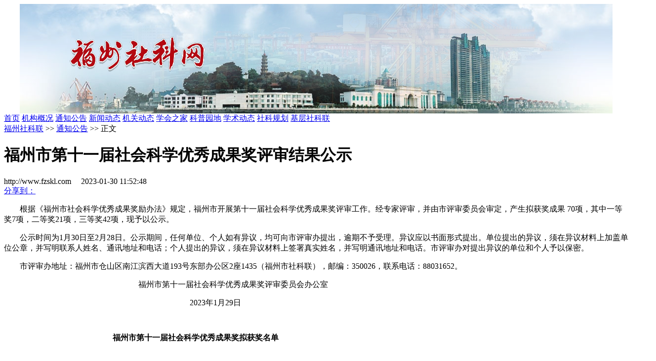

--- FILE ---
content_type: text/html
request_url: https://www.fzskl.com/html/33/20230130/63d73f1046584.shtml
body_size: 12034
content:
<!DOCTYPE html>
<html lang="zh-CN">
<head>
<meta charset="utf-8">
<meta name="viewport" content="width=device-width,initial-scale=1,minimum-scale=1,maximum-scale=1,user-scalable=yes">
<meta name="keywords" content="" />
<meta name="description" content="根据《福州市社会科学优秀成果奖励办法》规定，福州市开展第十一届社会科学优秀成果奖评审工作。经专家评审，并由市评审委员会审定，产生拟获奖成果70项，其中一等奖7项，二等奖21项，三等奖42项，现予以公示" />
<title>福州市第十一届社会科学优秀成果奖评审结果公示_正文_通知公告_福州社科联</title>
<link href="//img2.fznews.com.cn/fzskl/css/web.css" rel="stylesheet" type="text/css">
<script type="text/javascript" src="//img2.fznews.com.cn/www/javascript/jquery.js"></script>
<script type="text/javascript" src="//img2.fznews.com.cn/www/javascript/jquery.SuperSlide.js"></script>
<style>
body{background:url(//img2.fznews.com.cn/fzskl/images/bg_body.jpg) center top no-repeat #fff; }
</style>
</head>
<body>

		<style type="text/css">
#header .header-pic { display:block; width:1200px; height:222px;margin: 0 auto; background-image:url(/static/images/header-1.jpg); background-repeat:no-repeat;background-position:center; -webkit-animation: header-bg-flash 10s ease 0s infinite normal both;animation: header-bg-flash 10s ease 0s infinite normal both;position: relative;}
		#header .header-pic img{position: absolute;left: 100px;top: 60px;}
		@keyframes header-bg-flash {
		    0% {
		        background-image:url(/static/images/header-1.jpg);
		    }

		    25% {
		        background-image:url(/static/images/header-2.jpg);
		    }

		    50% {
		        background-image:url(/static/images/header-3.jpg);
		    }

		    75% {
		        background-image:url(/static/images/header-3.jpg);
		    }
		}
		@-webkit-keyframes header-bg-flash {
		    0% {
		        background-image:url(/static/images/header-1.jpg);
		    }

		    25% {
		        background-image:url(/static/images/header-2.jpg);
		    }

		    50% {
		        background-image:url(/static/images/header-3.jpg);
		    }

		    75% {
		        background-image:url(/static/images/header-3.jpg);
		    }
		}
</style>
<div id="header">
	<div class="header-pic"><img src="/static/images/header-tit-2024.png"/></div>
	<div id="menu">
		<a href="/" target="_blank">首页</a>
		<a href="/more/52.shtml" target="_blank">机构概况</a>
		<a href="/more/33.shtml" target="_blank">通知公告</a>
		<a href="/more/34.shtml" target="_blank">新闻动态</a>
		<a href="/more/42.shtml" target="_blank">机关动态</a>
		<a href="/syzj.shtml" target="_blank">学会之家</a>
		<a href="/pkyd.shtml" target="_blank">科普园地</a>
		<a href="/html/40/list.shtml" target="_blank">学术动态</a>
		<a href="/skgh.shtml" target="_blank">社科规划</a>
		<a href="/html/43/list.shtml" target="_blank">基层社科联</a>
	</div>
</div>

		<div id="main">
			<div class="left">
				<div class="dqwz"><a href="http://www.fzskl.com/">福州社科联</a> >> <a href="https://www.fzskl.com/html/33/list.shtml">通知公告</a> >> 正文 </div>
	      		<h2></h2>
	      		<h1>福州市第十一届社会科学优秀成果奖评审结果公示</h1>
	      		<h3></h3>
			    <div class="laiyuan">
			        <div class="fl">http://www.fzskl.com 　2023-01-30 11:52:48　　 　</div>
			        <div class="bdsharebuttonbox fr bdshare-button-style0-16" data-bd-bind="1582699992219"><a href="#" class="bds_more" data-cmd="more">分享到：</a><a href="#" class="bds_qzone" data-cmd="qzone" title="分享到QQ空间"></a><a href="#" class="bds_tsina" data-cmd="tsina" title="分享到新浪微博"></a><a href="#" class="bds_tqq" data-cmd="tqq" title="分享到腾讯微博" style="display: none;"></a><a href="#" class="bds_renren" data-cmd="renren" title="分享到人人网" style="display: none;"></a><a href="#" class="bds_weixin" data-cmd="weixin" title="分享到微信"></a></div>
			    </div>
			    <div class="zhengwen">
			        <p>　　根据《福州市社会科学优秀成果奖励办法》规定，福州市开展第十一届社会科学优秀成果奖评审工作。经专家评审，并由市评审委员会审定，产生拟获奖成果 70项，其中一等奖7项，二等奖21项，三等奖42项，现予以公示。</p><p>　　公示时间为1月30日至2月28日。公示期间，任何单位、个人如有异议，均可向市评审办提出，逾期不予受理。异议应以书面形式提出。单位提出的异议，须在异议材料上加盖单位公章，并写明联系人姓名、通讯地址和电话；个人提出的异议，须在异议材料上签署真实姓名，并写明通讯地址和电话。市评审办对提出异议的单位和个人予以保密。</p><p>　　市评审办地址：福州市仓山区南江滨西大道193号东部办公区2座1435（福州市社科联），邮编：350026，联系电话：88031652。</p><p>　　&nbsp; &nbsp; &nbsp; &nbsp; &nbsp; &nbsp; &nbsp; &nbsp; &nbsp; &nbsp; &nbsp; &nbsp; &nbsp; 　　&nbsp; &nbsp; &nbsp; &nbsp; &nbsp; &nbsp; &nbsp; &nbsp; &nbsp; &nbsp; &nbsp; &nbsp; &nbsp; 福州市第十一届社会科学优秀成果奖评审委员会办公室</p><p>　　　&nbsp; &nbsp; &nbsp; &nbsp; &nbsp; &nbsp; &nbsp; &nbsp; &nbsp; &nbsp; &nbsp; &nbsp; &nbsp; &nbsp; &nbsp; &nbsp; &nbsp; &nbsp; &nbsp; &nbsp; &nbsp; &nbsp; &nbsp; &nbsp;　　&nbsp; &nbsp; &nbsp; &nbsp; &nbsp; &nbsp; &nbsp; &nbsp; &nbsp; &nbsp; &nbsp; &nbsp; &nbsp; &nbsp;2023年1月29日</p><p>　　　　</p><p>　　&nbsp; &nbsp; &nbsp; &nbsp; &nbsp; &nbsp; &nbsp; &nbsp; &nbsp; &nbsp; &nbsp; &nbsp; &nbsp; &nbsp; &nbsp; &nbsp; &nbsp; &nbsp; &nbsp; &nbsp; &nbsp; &nbsp; &nbsp; &nbsp;<strong>福州市第十一届社会科学优秀成果奖</strong><strong>拟获奖名单</strong></p><p style="text-align:center;"><br/></p><table cellspacing="0" width="743"><tbody><tr style="height: 49px" class="firstRow"><td width="52" valign="center" style="padding: 0px 7px; border-width: 1px; border-color: windowtext;"><p style="margin-top: 0;margin-bottom: 0;text-align: center;font-size: 14px"><span style="font-family: 仿宋_GB2312;font-size: 19px">序号</span><br/></p></td><td width="172" valign="center" style="padding: 0px 7px; border-left: none; border-right-width: 1px; border-right-color: windowtext; border-top-width: 1px; border-top-color: windowtext; border-bottom-width: 1px; border-bottom-color: windowtext;"><p style="margin-top: 0;margin-bottom: 0;text-align: center;font-size: 14px"><span style="font-family: 仿宋_GB2312;font-size: 19px">学科组别</span><br/></p></td><td width="274" valign="center" style="padding: 0px 7px; border-left: none; border-right-width: 1px; border-right-color: windowtext; border-top-width: 1px; border-top-color: windowtext; border-bottom-width: 1px; border-bottom-color: windowtext;"><p style="margin-top: 0;margin-bottom: 0;text-align: center;font-size: 14px"><span style="font-family: 仿宋_GB2312;font-size: 19px">成果名称</span><br/></p></td><td width="94" valign="center" style="padding: 0px 7px; border-left: none; border-right-width: 1px; border-right-color: windowtext; border-top-width: 1px; border-top-color: windowtext; border-bottom-width: 1px; border-bottom-color: windowtext;"><p style="margin-top: 0;margin-bottom: 0;text-align: center;font-size: 14px"><span style="font-family: 仿宋_GB2312;font-size: 19px">成果形式</span><br/></p></td><td width="151" valign="center" style="padding: 0px 7px; border-left: none; border-right-width: 1px; border-right-color: windowtext; border-top-width: 1px; border-top-color: windowtext; border-bottom-width: 1px; border-bottom-color: windowtext;"><p style="margin-top: 0;margin-bottom: 0;text-align: center;font-size: 14px"><span style="font-family: 仿宋_GB2312;font-size: 19px">申报者</span><br/></p></td></tr><tr><td width="743" valign="top" colspan="5" style="padding: 0px 7px; border-left-width: 1px; border-left-color: windowtext; border-right-width: 1px; border-right-color: windowtext; border-top: none; border-bottom-width: 1px; border-bottom-color: windowtext;"><p style="margin-top: 0;margin-bottom: 0;text-align: center;font-size: 14px"><span style="font-family: 黑体;font-size: 19px">一等奖（7项）</span><br/></p></td></tr><tr style="height: 83px"><td width="52" valign="center" style="padding: 0px 7px; border-left-width: 1px; border-left-color: windowtext; border-right-width: 1px; border-right-color: windowtext; border-top: none; border-bottom-width: 1px; border-bottom-color: windowtext;"><p style=";text-align: center;font-size: 14px;vertical-align: middle;line-height: 27px"><span style="font-family: 仿宋_GB2312;font-size: 19px"><span style="font-family:仿宋_GB2312">1</span></span><br/></p></td><td width="172" valign="center" style="padding: 0px 7px; border-left: none; border-right-width: 1px; border-right-color: windowtext; border-top-width: 1px; border-top-color: windowtext; border-bottom-width: 1px; border-bottom-color: windowtext;"><p style=";text-align: center;font-size: 14px;vertical-align: middle;line-height: 27px"><span style="font-family: 仿宋_GB2312;font-size: 19px">习近平新时代中国特色社会主义思想、哲学与法学组</span><br/></p></td><td width="274" valign="center" style="padding: 0px 7px; border-left: none; border-right-width: 1px; border-right-color: windowtext; border-top-width: 1px; border-top-color: windowtext; border-bottom-width: 1px; border-bottom-color: windowtext;"><p style=";font-size: 14px;vertical-align: middle;line-height: 27px"><span style="font-family: 仿宋_GB2312;font-size: 19px">当代中国公民生态文明价值观培育研究</span><br/></p></td><td width="94" valign="center" style="padding: 0px 7px; border-left: none; border-right-width: 1px; border-right-color: windowtext; border-top-width: 1px; border-top-color: windowtext; border-bottom-width: 1px; border-bottom-color: windowtext;"><p style=";text-align: center;font-size: 14px;vertical-align: middle;line-height: 27px"><span style="font-family: 仿宋_GB2312;font-size: 19px">专著</span><br/></p></td><td width="151" valign="center" style="padding: 0px 7px; border-left: none; border-right-width: 1px; border-right-color: windowtext; border-top-width: 1px; border-top-color: windowtext; border-bottom-width: 1px; border-bottom-color: windowtext;"><p style=";text-align: center;font-size: 14px;vertical-align: middle;line-height: 27px"><span style="font-family: 仿宋_GB2312;font-size: 19px">罗贤宇</span><br/></p></td></tr><tr style="height: 68px"><td width="52" valign="center" style="padding: 0px 7px; border-left-width: 1px; border-left-color: windowtext; border-right-width: 1px; border-right-color: windowtext; border-top: none; border-bottom-width: 1px; border-bottom-color: windowtext;"><p style=";text-align: center;font-size: 14px;vertical-align: middle;line-height: 27px"><span style="font-family: 仿宋_GB2312;font-size: 19px"><span style="font-family:仿宋_GB2312">2</span></span><br/></p></td><td width="172" valign="center" style="padding: 0px 7px; border-left: none; border-right-width: 1px; border-right-color: windowtext; border-top: none; border-bottom-width: 1px; border-bottom-color: windowtext;"><p style=";text-align: center;font-size: 14px;vertical-align: middle;line-height: 27px"><span style="font-family: 仿宋_GB2312;font-size: 19px">决策咨询研究组</span><br/></p></td><td width="274" valign="center" style="padding: 0px 7px; border-left: none; border-right-width: 1px; border-right-color: windowtext; border-top: none; border-bottom-width: 1px; border-bottom-color: windowtext;"><p style=";font-size: 14px;vertical-align: middle;line-height: 27px"><span style="font-family: 仿宋_GB2312;font-size: 19px">关于运用“极简史”归纳宣传新中国70年卓著成就的建议</span><br/></p></td><td width="94" valign="center" style="padding: 0px 7px; border-left: none; border-right-width: 1px; border-right-color: windowtext; border-top: none; border-bottom-width: 1px; border-bottom-color: windowtext;"><p style=";text-align: center;font-size: 14px;vertical-align: middle;line-height: 27px"><span style="font-family: 仿宋_GB2312;font-size: 19px">调研报告</span><br/></p></td><td width="151" valign="center" style="padding: 0px 7px; border-left: none; border-right-width: 1px; border-right-color: windowtext; border-top: none; border-bottom-width: 1px; border-bottom-color: windowtext;"><p style=";text-align: center;font-size: 14px;vertical-align: middle;line-height: 27px"><span style="font-family: 仿宋_GB2312;font-size: 19px">方 华</span><br/></p></td></tr><tr style="height: 68px"><td width="52" valign="center" style="padding: 0px 7px; border-left-width: 1px; border-left-color: windowtext; border-right-width: 1px; border-right-color: windowtext; border-top: none; border-bottom-width: 1px; border-bottom-color: windowtext;"><p style=";text-align: center;font-size: 14px;vertical-align: middle;line-height: 27px"><span style="font-family: 仿宋_GB2312;font-size: 19px"><span style="font-family:仿宋_GB2312">3</span></span><br/></p></td><td width="172" valign="center" style="padding: 0px 7px; border-left: none; border-right-width: 1px; border-right-color: windowtext; border-top: none; border-bottom-width: 1px; border-bottom-color: windowtext;"><p style=";text-align: center;font-size: 14px;vertical-align: middle;line-height: 27px"><span style="font-family: 仿宋_GB2312;font-size: 19px">决策咨询研究组</span><br/></p></td><td width="274" valign="center" style="padding: 0px 7px; border-left: none; border-right-width: 1px; border-right-color: windowtext; border-top: none; border-bottom-width: 1px; border-bottom-color: windowtext;"><p style=";font-size: 14px;vertical-align: middle;line-height: 27px"><span style="font-family: 仿宋_GB2312;font-size: 19px">推进鼓楼区智慧社区可持续发展研究</span><br/></p></td><td width="94" valign="center" style="padding: 0px 7px; border-left: none; border-right-width: 1px; border-right-color: windowtext; border-top: none; border-bottom-width: 1px; border-bottom-color: windowtext;"><p style=";text-align: center;font-size: 14px;vertical-align: middle;line-height: 27px"><span style="font-family: 仿宋_GB2312;font-size: 19px">调研报告</span><br/></p></td><td width="151" valign="center" style="padding: 0px 7px; border-left: none; border-right-width: 1px; border-right-color: windowtext; border-top: none; border-bottom-width: 1px; border-bottom-color: windowtext;"><p style=";text-align: center;font-size: 14px;vertical-align: middle;line-height: 27px"><span style="font-family: 仿宋_GB2312;font-size: 19px">林 萍</span><br/></p></td></tr><tr style="height: 83px"><td width="52" valign="center" style="padding: 0px 7px; border-left-width: 1px; border-left-color: windowtext; border-right-width: 1px; border-right-color: windowtext; border-top: none; border-bottom-width: 1px; border-bottom-color: windowtext;"><p style=";text-align: center;font-size: 14px;vertical-align: middle;line-height: 27px"><span style="font-family: 仿宋_GB2312;font-size: 19px"><span style="font-family:仿宋_GB2312">4</span></span><br/></p></td><td width="172" valign="center" style="padding: 0px 7px; border-left: none; border-right-width: 1px; border-right-color: windowtext; border-top: none; border-bottom-width: 1px; border-bottom-color: windowtext;"><p style=";text-align: center;font-size: 14px;vertical-align: middle;line-height: 27px"><span style="font-family: 仿宋_GB2312;font-size: 19px">经济学组</span><br/></p></td><td width="274" valign="center" style="padding: 0px 7px; border-left: none; border-right-width: 1px; border-right-color: windowtext; border-top: none; border-bottom-width: 1px; border-bottom-color: windowtext;"><p style=";font-size: 14px;vertical-align: middle;line-height: 27px"><span style="font-family: 仿宋_GB2312;font-size: 19px">中国对“一带一路”国家直接投资效率研究——基于时变随机前沿引力模型的实证检验</span><br/></p></td><td width="94" valign="center" style="padding: 0px 7px; border-left: none; border-right-width: 1px; border-right-color: windowtext; border-top: none; border-bottom-width: 1px; border-bottom-color: windowtext;"><p style=";text-align: center;font-size: 14px;vertical-align: middle;line-height: 27px"><span style="font-family: 仿宋_GB2312;font-size: 19px">论文</span><br/></p></td><td width="151" valign="center" style="padding: 0px 7px; border-left: none; border-right-width: 1px; border-right-color: windowtext; border-top: none; border-bottom-width: 1px; border-bottom-color: windowtext;"><p style=";text-align: center;font-size: 14px;vertical-align: middle;line-height: 27px"><span style="font-family: 仿宋_GB2312;font-size: 19px">严佳佳</span><br/></p></td></tr><tr style="height: 68px"><td width="52" valign="center" style="padding: 0px 7px; border-left-width: 1px; border-left-color: windowtext; border-right-width: 1px; border-right-color: windowtext; border-top: none; border-bottom-width: 1px; border-bottom-color: windowtext;"><p style=";text-align: center;font-size: 14px;vertical-align: middle;line-height: 27px"><span style="font-family: 仿宋_GB2312;font-size: 19px"><span style="font-family:仿宋_GB2312">5</span></span><br/></p></td><td width="172" valign="center" style="padding: 0px 7px; border-left: none; border-right-width: 1px; border-right-color: windowtext; border-top: none; border-bottom-width: 1px; border-bottom-color: windowtext;"><p style=";text-align: center;font-size: 14px;vertical-align: middle;line-height: 27px"><span style="font-family: 仿宋_GB2312;font-size: 19px">教育学组</span><br/></p></td><td width="274" valign="center" style="padding: 0px 7px; border-left: none; border-right-width: 1px; border-right-color: windowtext; border-top: none; border-bottom-width: 1px; border-bottom-color: windowtext;"><p style=";font-size: 14px;vertical-align: middle;line-height: 27px"><span style="font-family: 仿宋_GB2312;font-size: 19px">晚清双语教育政策与实践研究</span><br/></p></td><td width="94" valign="center" style="padding: 0px 7px; border-left: none; border-right-width: 1px; border-right-color: windowtext; border-top: none; border-bottom-width: 1px; border-bottom-color: windowtext;"><p style=";text-align: center;font-size: 14px;vertical-align: middle;line-height: 27px"><span style="font-family: 仿宋_GB2312;font-size: 19px">专著</span><br/></p></td><td width="151" valign="center" style="padding: 0px 7px; border-left: none; border-right-width: 1px; border-right-color: windowtext; border-top: none; border-bottom-width: 1px; border-bottom-color: windowtext;"><p style=";text-align: center;font-size: 14px;vertical-align: middle;line-height: 27px"><span style="font-family: 仿宋_GB2312;font-size: 19px">史玄之</span><br/></p></td></tr><tr style="height: 68px"><td width="52" valign="center" style="padding: 0px 7px; border-left-width: 1px; border-left-color: windowtext; border-right-width: 1px; border-right-color: windowtext; border-top: none; border-bottom-width: 1px; border-bottom-color: windowtext;"><p style=";text-align: center;font-size: 14px;vertical-align: middle;line-height: 27px"><span style="font-family: 仿宋_GB2312;font-size: 19px"><span style="font-family:仿宋_GB2312">6</span></span><br/></p></td><td width="172" valign="center" style="padding: 0px 7px; border-left: none; border-right-width: 1px; border-right-color: windowtext; border-top: none; border-bottom-width: 1px; border-bottom-color: windowtext;"><p style=";text-align: center;font-size: 14px;vertical-align: middle;line-height: 27px"><span style="font-family: 仿宋_GB2312;font-size: 19px">文学艺术、</span><br/></p><p style=";text-align: center;font-size: 14px;vertical-align: middle;line-height: 27px"><span style="font-family: 仿宋_GB2312;font-size: 19px">历史学组</span><br/></p></td><td width="274" valign="center" style="padding: 0px 7px; border-left: none; border-right-width: 1px; border-right-color: windowtext; border-top: none; border-bottom-width: 1px; border-bottom-color: windowtext;"><p style=";font-size: 14px;vertical-align: middle;line-height: 27px"><span style="font-family: 仿宋_GB2312;font-size: 19px">张睦与海上丝绸之路</span><br/></p></td><td width="94" valign="center" style="padding: 0px 7px; border-left: none; border-right-width: 1px; border-right-color: windowtext; border-top: none; border-bottom-width: 1px; border-bottom-color: windowtext;"><p style=";text-align: center;font-size: 14px;vertical-align: middle;line-height: 27px"><span style="font-family: 仿宋_GB2312;font-size: 19px">科普读物</span><br/></p></td><td width="151" valign="center" style="padding: 0px 7px; border-left: none; border-right-width: 1px; border-right-color: windowtext; border-top: none; border-bottom-width: 1px; border-bottom-color: windowtext;"><p style=";text-align: center;font-size: 14px;vertical-align: middle;line-height: 27px"><span style="font-family: 仿宋_GB2312;font-size: 19px">福州市社科联、闽侯县社科联</span><br/></p></td></tr><tr style="height: 194px"><td width="52" valign="center" style="padding: 0px 7px; border-left-width: 1px; border-left-color: windowtext; border-right-width: 1px; border-right-color: windowtext; border-top: none; border-bottom-width: 1px; border-bottom-color: windowtext;"><p style=";text-align: center;font-size: 14px;vertical-align: middle;line-height: 27px"><span style="font-family: 仿宋_GB2312;font-size: 19px"><span style="font-family:仿宋_GB2312">7</span></span><br/></p></td><td width="172" valign="center" style="padding: 0px 7px; border-left: none; border-right-width: 1px; border-right-color: windowtext; border-top: none; border-bottom-width: 1px; border-bottom-color: windowtext;"><p style=";text-align: center;font-size: 14px;vertical-align: middle;line-height: 27px"><span style="font-family: 仿宋_GB2312;font-size: 19px">管理学组</span><br/></p></td><td width="274" valign="center" style="padding: 0px 7px; border-left: none; border-right-width: 1px; border-right-color: windowtext; border-top: none; border-bottom-width: 1px; border-bottom-color: windowtext;"><p style=";text-align: left;font-size: 14px;vertical-align: middle;line-height: 27px"><span style="font-family: 仿宋_GB2312;font-size: 19px"><span style="font-family:仿宋_GB2312">Collaborative profit allocation schemes for logistics enterprise coalitions with incomplete information（不完全信息下物流企业联盟的合作收益分配策略）</span></span><br/></p></td><td width="94" valign="center" style="padding: 0px 7px; border-left: none; border-right-width: 1px; border-right-color: windowtext; border-top: none; border-bottom-width: 1px; border-bottom-color: windowtext;"><p style=";text-align: center;font-size: 14px;vertical-align: middle;line-height: 27px"><span style="font-family: 仿宋_GB2312;font-size: 19px">论文</span><br/></p></td><td width="151" valign="center" style="padding: 0px 7px; border-left: none; border-right-width: 1px; border-right-color: windowtext; border-top: none; border-bottom-width: 1px; border-bottom-color: windowtext;"><p style=";text-align: center;font-size: 14px;vertical-align: middle;line-height: 27px"><span style="font-family: 仿宋_GB2312;font-size: 19px">刘家财</span><br/></p></td></tr><tr><td width="743" valign="top" colspan="5" style="padding: 0px 7px; border-left-width: 1px; border-left-color: windowtext; border-right-width: 1px; border-right-color: windowtext; border-top: none; border-bottom-width: 1px; border-bottom-color: windowtext;"><p style="margin-top: 0;margin-bottom: 0;text-align: center;font-size: 14px"><span style="font-family: 黑体;font-size: 19px">二等奖（21项）</span><br/></p></td></tr><tr style="height: 83px"><td width="52" valign="center" style="padding: 0px 7px; border-left-width: 1px; border-left-color: windowtext; border-right-width: 1px; border-right-color: windowtext; border-top: none; border-bottom-width: 1px; border-bottom-color: windowtext;"><p style=";text-align: center;font-size: 14px;vertical-align: middle;line-height: 27px"><span style="font-family: 仿宋_GB2312;font-size: 19px"><span style="font-family:仿宋_GB2312">8</span></span><br/></p></td><td width="172" valign="center" style="padding: 0px 7px; border-left: none; border-right-width: 1px; border-right-color: windowtext; border-top-width: 1px; border-top-color: windowtext; border-bottom-width: 1px; border-bottom-color: windowtext;"><p style=";text-align: center;font-size: 14px;vertical-align: middle;line-height: 27px"><span style="font-family: 仿宋_GB2312;font-size: 19px">习近平新时代中国特色社会主义思想、哲学与法学组</span><br/></p></td><td width="274" valign="center" style="padding: 0px 7px; border-left: none; border-right-width: 1px; border-right-color: windowtext; border-top-width: 1px; border-top-color: windowtext; border-bottom-width: 1px; border-bottom-color: windowtext;"><p style=";font-size: 14px;vertical-align: middle;line-height: 27px"><span style="font-family: 仿宋_GB2312;font-size: 19px">畅通国民经济循环：基于政治经济学的分析</span><br/></p></td><td width="94" valign="center" style="padding: 0px 7px; border-left: none; border-right-width: 1px; border-right-color: windowtext; border-top-width: 1px; border-top-color: windowtext; border-bottom-width: 1px; border-bottom-color: windowtext;"><p style=";text-align: center;font-size: 14px;vertical-align: middle;line-height: 27px"><span style="font-family: 仿宋_GB2312;font-size: 19px">论文</span><br/></p></td><td width="151" valign="center" style="padding: 0px 7px; border-left: none; border-right-width: 1px; border-right-color: windowtext; border-top-width: 1px; border-top-color: windowtext; border-bottom-width: 1px; border-bottom-color: windowtext;"><p style=";text-align: center;font-size: 14px;vertical-align: middle;line-height: 27px"><span style="font-family: 仿宋_GB2312;font-size: 19px">鲁保林</span><br/></p></td></tr><tr style="height: 83px"><td width="52" valign="center" style="padding: 0px 7px; border-left-width: 1px; border-left-color: windowtext; border-right-width: 1px; border-right-color: windowtext; border-top: none; border-bottom-width: 1px; border-bottom-color: windowtext;"><p style=";text-align: center;font-size: 14px;vertical-align: middle;line-height: 27px"><span style="font-family: 仿宋_GB2312;font-size: 19px"><span style="font-family:仿宋_GB2312">9</span></span><br/></p></td><td width="172" valign="center" style="padding: 0px 7px; border-left: none; border-right-width: 1px; border-right-color: windowtext; border-top: none; border-bottom-width: 1px; border-bottom-color: windowtext;"><p style=";text-align: center;font-size: 14px;vertical-align: middle;line-height: 27px"><span style="font-family: 仿宋_GB2312;font-size: 19px">习近平新时代中国特色社会主义思想、哲学与法学组</span><br/></p></td><td width="274" valign="center" style="padding: 0px 7px; border-left: none; border-right-width: 1px; border-right-color: windowtext; border-top: none; border-bottom-width: 1px; border-bottom-color: windowtext;"><p style=";font-size: 14px;vertical-align: middle;line-height: 27px"><span style="font-family: 仿宋_GB2312;font-size: 19px"><span style="font-family:仿宋_GB2312">“差序格局”的现代化转向</span></span><br/></p></td><td width="94" valign="center" style="padding: 0px 7px; border-left: none; border-right-width: 1px; border-right-color: windowtext; border-top: none; border-bottom-width: 1px; border-bottom-color: windowtext;"><p style=";text-align: center;font-size: 14px;vertical-align: middle;line-height: 27px"><span style="font-family: 仿宋_GB2312;font-size: 19px">专著</span><br/></p></td><td width="151" valign="center" style="padding: 0px 7px; border-left: none; border-right-width: 1px; border-right-color: windowtext; border-top: none; border-bottom-width: 1px; border-bottom-color: windowtext;"><p style=";text-align: center;font-size: 14px;vertical-align: middle;line-height: 27px"><span style="font-family: 仿宋_GB2312;font-size: 19px">何朝银</span><br/></p></td></tr><tr style="height: 83px"><td width="52" valign="center" style="padding: 0px 7px; border-left-width: 1px; border-left-color: windowtext; border-right-width: 1px; border-right-color: windowtext; border-top: none; border-bottom-width: 1px; border-bottom-color: windowtext;"><p style=";text-align: center;font-size: 14px;vertical-align: middle;line-height: 27px"><span style="font-family: 仿宋_GB2312;font-size: 19px"><span style="font-family:仿宋_GB2312">10</span></span><br/></p></td><td width="172" valign="center" style="padding: 0px 7px; border-left: none; border-right-width: 1px; border-right-color: windowtext; border-top: none; border-bottom-width: 1px; border-bottom-color: windowtext;"><p style=";text-align: center;font-size: 14px;vertical-align: middle;line-height: 27px"><span style="font-family: 仿宋_GB2312;font-size: 19px">习近平新时代中国特色社会主义思想、哲学与法学组</span><br/></p></td><td width="274" valign="center" style="padding: 0px 7px; border-left: none; border-right-width: 1px; border-right-color: windowtext; border-top: none; border-bottom-width: 1px; border-bottom-color: windowtext;"><p style=";font-size: 14px;vertical-align: middle;line-height: 27px"><span style="font-family: 仿宋_GB2312;font-size: 19px">福州市人力资源和社会保障志（1949—2018）</span><br/></p></td><td width="94" valign="center" style="padding: 0px 7px; border-left: none; border-right-width: 1px; border-right-color: windowtext; border-top: none; border-bottom-width: 1px; border-bottom-color: windowtext;"><p style=";text-align: center;font-size: 14px;vertical-align: middle;line-height: 27px"><span style="font-family: 仿宋_GB2312;font-size: 19px">工具书</span><br/></p></td><td width="151" valign="center" style="padding: 0px 7px; border-left: none; border-right-width: 1px; border-right-color: windowtext; border-top: none; border-bottom-width: 1px; border-bottom-color: windowtext;"><p style=";text-align: center;font-size: 14px;vertical-align: middle;line-height: 27px"><span style="font-family: 仿宋_GB2312;font-size: 19px">福州市人力资源和社会保障局</span><br/></p></td></tr><tr style="height: 83px"><td width="52" valign="center" style="padding: 0px 7px; border-left-width: 1px; border-left-color: windowtext; border-right-width: 1px; border-right-color: windowtext; border-top: none; border-bottom-width: 1px; border-bottom-color: windowtext;"><p style=";text-align: center;font-size: 14px;vertical-align: middle;line-height: 27px"><span style="font-family: 仿宋_GB2312;font-size: 19px"><span style="font-family:仿宋_GB2312">11</span></span><br/></p></td><td width="172" valign="center" style="padding: 0px 7px; border-left: none; border-right-width: 1px; border-right-color: windowtext; border-top: none; border-bottom-width: 1px; border-bottom-color: windowtext;"><p style=";text-align: center;font-size: 14px;vertical-align: middle;line-height: 27px"><span style="font-family: 仿宋_GB2312;font-size: 19px">习近平新时代中国特色社会主义思想、哲学与法学组</span><br/></p></td><td width="274" valign="center" style="padding: 0px 7px; border-left: none; border-right-width: 1px; border-right-color: windowtext; border-top: none; border-bottom-width: 1px; border-bottom-color: windowtext;"><p style=";font-size: 14px;vertical-align: middle;line-height: 27px"><span style="font-family: 仿宋_GB2312;font-size: 19px">流动农民工的婚姻维系</span><br/></p></td><td width="94" valign="center" style="padding: 0px 7px; border-left: none; border-right-width: 1px; border-right-color: windowtext; border-top: none; border-bottom-width: 1px; border-bottom-color: windowtext;"><p style=";text-align: center;font-size: 14px;vertical-align: middle;line-height: 27px"><span style="font-family: 仿宋_GB2312;font-size: 19px">专著</span><br/></p></td><td width="151" valign="center" style="padding: 0px 7px; border-left: none; border-right-width: 1px; border-right-color: windowtext; border-top: none; border-bottom-width: 1px; border-bottom-color: windowtext;"><p style=";text-align: center;font-size: 14px;vertical-align: middle;line-height: 27px"><span style="font-family: 仿宋_GB2312;font-size: 19px">罗小锋</span><br/></p></td></tr><tr style="height: 57px"><td width="52" valign="center" style="padding: 0px 7px; border-left-width: 1px; border-left-color: windowtext; border-right-width: 1px; border-right-color: windowtext; border-top: none; border-bottom-width: 1px; border-bottom-color: windowtext;"><p style=";text-align: center;font-size: 14px;vertical-align: middle;line-height: 27px"><span style="font-family: 仿宋_GB2312;font-size: 19px"><span style="font-family:仿宋_GB2312">12</span></span><br/></p></td><td width="172" valign="center" style="padding: 0px 7px; border-left: none; border-right-width: 1px; border-right-color: windowtext; border-top: none; border-bottom-width: 1px; border-bottom-color: windowtext;"><p style=";text-align: center;font-size: 14px;vertical-align: middle;line-height: 27px"><span style="font-family: 仿宋_GB2312;font-size: 19px">决策咨询研究组</span><br/></p></td><td width="274" valign="center" style="padding: 0px 7px; border-left: none; border-right-width: 1px; border-right-color: windowtext; border-top: none; border-bottom-width: 1px; border-bottom-color: windowtext;"><p style=";font-size: 14px;vertical-align: middle;line-height: 27px"><span style="font-family: 仿宋_GB2312;font-size: 19px">总结推广工业园区试点提升做法 加快发展都市型工业</span><br/></p></td><td width="94" valign="center" style="padding: 0px 7px; border-left: none; border-right-width: 1px; border-right-color: windowtext; border-top: none; border-bottom-width: 1px; border-bottom-color: windowtext;"><p style=";text-align: center;font-size: 14px;vertical-align: middle;line-height: 27px"><span style="font-family: 仿宋_GB2312;font-size: 19px">调研报告</span><br/></p></td><td width="151" valign="center" style="padding: 0px 7px; border-left: none; border-right-width: 1px; border-right-color: windowtext; border-top: none; border-bottom-width: 1px; border-bottom-color: windowtext;"><p style=";text-align: center;font-size: 14px;vertical-align: middle;line-height: 27px"><span style="font-family: 仿宋_GB2312;font-size: 19px">福州市城市科学研究会课题组</span><br/></p></td></tr><tr style="height: 83px"><td width="52" valign="center" style="padding: 0px 7px; border-left-width: 1px; border-left-color: windowtext; border-right-width: 1px; border-right-color: windowtext; border-top: none; border-bottom-width: 1px; border-bottom-color: windowtext;"><p style=";text-align: center;font-size: 14px;vertical-align: middle;line-height: 27px"><span style="font-family: 仿宋_GB2312;font-size: 19px"><span style="font-family:仿宋_GB2312">13</span></span><br/></p></td><td width="172" valign="center" style="padding: 0px 7px; border-left: none; border-right-width: 1px; border-right-color: windowtext; border-top: none; border-bottom-width: 1px; border-bottom-color: windowtext;"><p style=";text-align: center;font-size: 14px;vertical-align: middle;line-height: 27px"><span style="font-family: 仿宋_GB2312;font-size: 19px">决策咨询研究组</span><br/></p></td><td width="274" valign="center" style="padding: 0px 7px; border-left: none; border-right-width: 1px; border-right-color: windowtext; border-top: none; border-bottom-width: 1px; border-bottom-color: windowtext;"><p style=";font-size: 14px;vertical-align: middle;line-height: 27px"><span style="font-family: 仿宋_GB2312;font-size: 19px">福州市现代化经济体系建设研究报告</span><br/></p></td><td width="94" valign="center" style="padding: 0px 7px; border-left: none; border-right-width: 1px; border-right-color: windowtext; border-top: none; border-bottom-width: 1px; border-bottom-color: windowtext;"><p style=";text-align: center;font-size: 14px;vertical-align: middle;line-height: 27px"><span style="font-family: 仿宋_GB2312;font-size: 19px">调研报告</span><br/></p></td><td width="151" valign="center" style="padding: 0px 7px; border-left: none; border-right-width: 1px; border-right-color: windowtext; border-top: none; border-bottom-width: 1px; border-bottom-color: windowtext;"><p style=";text-align: center;font-size: 14px;vertical-align: middle;line-height: 27px"><span style="font-family: 仿宋_GB2312;font-size: 19px">《福州市现代化经济体系建设研究》课题组</span><br/></p></td></tr><tr style="height: 83px"><td width="52" valign="center" style="padding: 0px 7px; border-left-width: 1px; border-left-color: windowtext; border-right-width: 1px; border-right-color: windowtext; border-top: none; border-bottom-width: 1px; border-bottom-color: windowtext;"><p style=";text-align: center;font-size: 14px;vertical-align: middle;line-height: 27px"><span style="font-family: 仿宋_GB2312;font-size: 19px"><span style="font-family:仿宋_GB2312">14</span></span><br/></p></td><td width="172" valign="center" style="padding: 0px 7px; border-left: none; border-right-width: 1px; border-right-color: windowtext; border-top: none; border-bottom-width: 1px; border-bottom-color: windowtext;"><p style=";text-align: center;font-size: 14px;vertical-align: middle;line-height: 27px"><span style="font-family: 仿宋_GB2312;font-size: 19px">决策咨询研究组</span><br/></p></td><td width="274" valign="center" style="padding: 0px 7px; border-left: none; border-right-width: 1px; border-right-color: windowtext; border-top: none; border-bottom-width: 1px; border-bottom-color: windowtext;"><p style=";font-size: 14px;vertical-align: middle;line-height: 27px"><span style="font-family: 仿宋_GB2312;font-size: 19px">政校企三位一体的产学研协同创新机制研究——基于近年福州市的调查状况分析</span><br/></p></td><td width="94" valign="center" style="padding: 0px 7px; border-left: none; border-right-width: 1px; border-right-color: windowtext; border-top: none; border-bottom-width: 1px; border-bottom-color: windowtext;"><p style=";text-align: center;font-size: 14px;vertical-align: middle;line-height: 27px"><span style="font-family: 仿宋_GB2312;font-size: 19px">调研报告</span><br/></p></td><td width="151" valign="center" style="padding: 0px 7px; border-left: none; border-right-width: 1px; border-right-color: windowtext; border-top: none; border-bottom-width: 1px; border-bottom-color: windowtext;"><p style=";text-align: center;font-size: 14px;vertical-align: middle;line-height: 27px"><span style="font-family: 仿宋_GB2312;font-size: 19px">章立群</span><br/></p></td></tr><tr style="height: 57px"><td width="52" valign="center" style="padding: 0px 7px; border-left-width: 1px; border-left-color: windowtext; border-right-width: 1px; border-right-color: windowtext; border-top: none; border-bottom-width: 1px; border-bottom-color: windowtext;"><p style=";text-align: center;font-size: 14px;vertical-align: middle;line-height: 27px"><span style="font-family: 仿宋_GB2312;font-size: 19px"><span style="font-family:仿宋_GB2312">15</span></span><br/></p></td><td width="172" valign="center" style="padding: 0px 7px; border-left: none; border-right-width: 1px; border-right-color: windowtext; border-top: none; border-bottom-width: 1px; border-bottom-color: windowtext;"><p style=";text-align: center;font-size: 14px;vertical-align: middle;line-height: 27px"><span style="font-family: 仿宋_GB2312;font-size: 19px">决策咨询研究组</span><br/></p></td><td width="274" valign="center" style="padding: 0px 7px; border-left: none; border-right-width: 1px; border-right-color: windowtext; border-top: none; border-bottom-width: 1px; border-bottom-color: windowtext;"><p style=";font-size: 14px;vertical-align: middle;line-height: 27px"><span style="font-family: 仿宋_GB2312;font-size: 19px">浙江省“一米菜园”模式对我省农村人居环境整治的启示</span><br/></p></td><td width="94" valign="center" style="padding: 0px 7px; border-left: none; border-right-width: 1px; border-right-color: windowtext; border-top: none; border-bottom-width: 1px; border-bottom-color: windowtext;"><p style=";text-align: center;font-size: 14px;vertical-align: middle;line-height: 27px"><span style="font-family: 仿宋_GB2312;font-size: 19px">调研报告</span><br/></p></td><td width="151" valign="center" style="padding: 0px 7px; border-left: none; border-right-width: 1px; border-right-color: windowtext; border-top: none; border-bottom-width: 1px; border-bottom-color: windowtext;"><p style=";text-align: center;font-size: 14px;vertical-align: middle;line-height: 27px"><span style="font-family: 仿宋_GB2312;font-size: 19px">林恩惠</span><br/></p></td></tr><tr style="height: 132px"><td width="52" valign="center" style="padding: 0px 7px; border-left-width: 1px; border-left-color: windowtext; border-right-width: 1px; border-right-color: windowtext; border-top: none; border-bottom-width: 1px; border-bottom-color: windowtext;"><p style=";text-align: center;font-size: 14px;vertical-align: middle;line-height: 27px"><span style="font-family: 仿宋_GB2312;font-size: 19px"><span style="font-family:仿宋_GB2312">16</span></span><br/></p></td><td width="172" valign="center" style="padding: 0px 7px; border-left: none; border-right-width: 1px; border-right-color: windowtext; border-top: none; border-bottom-width: 1px; border-bottom-color: windowtext;"><p style=";text-align: center;font-size: 14px;vertical-align: middle;line-height: 27px"><span style="font-family: 仿宋_GB2312;font-size: 19px">经济学组</span><br/></p></td><td width="274" valign="center" style="padding: 0px 7px; border-left: none; border-right-width: 1px; border-right-color: windowtext; border-top: none; border-bottom-width: 1px; border-bottom-color: windowtext;"><p style=";text-align: left;font-size: 14px;vertical-align: middle;line-height: 27px"><span style="font-family: 仿宋_GB2312;font-size: 19px"><span style="font-family:仿宋_GB2312">How population and energy price a</span></span><span style="font-family: 仿宋_GB2312;font-size: 19px"><span style="font-family:仿宋_GB2312">ﬀ</span></span><span style="font-family: 仿宋_GB2312;font-size: 19px">ect China&#39;s environmental pollution? (人口和能源价格如何影响中国环境污染？)</span><br/></p></td><td width="94" valign="center" style="padding: 0px 7px; border-left: none; border-right-width: 1px; border-right-color: windowtext; border-top: none; border-bottom-width: 1px; border-bottom-color: windowtext;"><p style=";text-align: center;font-size: 14px;vertical-align: middle;line-height: 27px"><span style="font-family: 仿宋_GB2312;font-size: 19px">论文</span><br/></p></td><td width="151" valign="center" style="padding: 0px 7px; border-left: none; border-right-width: 1px; border-right-color: windowtext; border-top: none; border-bottom-width: 1px; border-bottom-color: windowtext;"><p style=";text-align: center;font-size: 14px;vertical-align: middle;line-height: 27px"><span style="font-family: 仿宋_GB2312;font-size: 19px">李坤明</span><br/></p></td></tr><tr style="height: 132px"><td width="52" valign="center" style="padding: 0px 7px; border-left-width: 1px; border-left-color: windowtext; border-right-width: 1px; border-right-color: windowtext; border-top: none; border-bottom-width: 1px; border-bottom-color: windowtext;"><p style=";text-align: center;font-size: 14px;vertical-align: middle;line-height: 27px"><span style="font-family: 仿宋_GB2312;font-size: 19px"><span style="font-family:仿宋_GB2312">17</span></span><br/></p></td><td width="172" valign="center" style="padding: 0px 7px; border-left: none; border-right-width: 1px; border-right-color: windowtext; border-top: none; border-bottom-width: 1px; border-bottom-color: windowtext;"><p style=";text-align: center;font-size: 14px;vertical-align: middle;line-height: 27px"><span style="font-family: 仿宋_GB2312;font-size: 19px">经济学组</span><br/></p></td><td width="274" valign="center" style="padding: 0px 7px; border-left: none; border-right-width: 1px; border-right-color: windowtext; border-top: none; border-bottom-width: 1px; border-bottom-color: windowtext;"><p style=";text-align: left;font-size: 14px;vertical-align: middle;line-height: 27px"><span style="font-family: 仿宋_GB2312;font-size: 19px"><span style="font-family:仿宋_GB2312">Targeted monetary policy and financing constraints of Chinese small businesses（定向降准政策对小微企业融资约束的影响研究）</span></span><br/></p></td><td width="94" valign="center" style="padding: 0px 7px; border-left: none; border-right-width: 1px; border-right-color: windowtext; border-top: none; border-bottom-width: 1px; border-bottom-color: windowtext;"><p style=";text-align: center;font-size: 14px;vertical-align: middle;line-height: 27px"><span style="font-family: 仿宋_GB2312;font-size: 19px">论文</span><br/></p></td><td width="151" valign="center" style="padding: 0px 7px; border-left: none; border-right-width: 1px; border-right-color: windowtext; border-top: none; border-bottom-width: 1px; border-bottom-color: windowtext;"><p style=";text-align: center;font-size: 14px;vertical-align: middle;line-height: 27px"><span style="font-family: 仿宋_GB2312;font-size: 19px">林朝颖</span><br/></p></td></tr><tr style="height: 57px"><td width="52" valign="center" style="padding: 0px 7px; border-left-width: 1px; border-left-color: windowtext; border-right-width: 1px; border-right-color: windowtext; border-top: none; border-bottom-width: 1px; border-bottom-color: windowtext;"><p style=";text-align: center;font-size: 14px;vertical-align: middle;line-height: 27px"><span style="font-family: 仿宋_GB2312;font-size: 19px"><span style="font-family:仿宋_GB2312">18</span></span><br/></p></td><td width="172" valign="center" style="padding: 0px 7px; border-left: none; border-right-width: 1px; border-right-color: windowtext; border-top: none; border-bottom-width: 1px; border-bottom-color: windowtext;"><p style=";text-align: center;font-size: 14px;vertical-align: middle;line-height: 27px"><span style="font-family: 仿宋_GB2312;font-size: 19px">教育学组</span><br/></p></td><td width="274" valign="center" style="padding: 0px 7px; border-left: none; border-right-width: 1px; border-right-color: windowtext; border-top: none; border-bottom-width: 1px; border-bottom-color: windowtext;"><p style=";font-size: 14px;vertical-align: middle;line-height: 27px"><span style="font-family: 仿宋_GB2312;font-size: 19px">温暖你的大学时光</span><br/></p></td><td width="94" valign="center" style="padding: 0px 7px; border-left: none; border-right-width: 1px; border-right-color: windowtext; border-top: none; border-bottom-width: 1px; border-bottom-color: windowtext;"><p style=";text-align: center;font-size: 14px;vertical-align: middle;line-height: 27px"><span style="font-family: 仿宋_GB2312;font-size: 19px">科普读物</span><br/></p></td><td width="151" valign="center" style="padding: 0px 7px; border-left: none; border-right-width: 1px; border-right-color: windowtext; border-top: none; border-bottom-width: 1px; border-bottom-color: windowtext;"><p style=";text-align: center;font-size: 14px;vertical-align: middle;line-height: 27px"><span style="font-family: 仿宋_GB2312;font-size: 19px">丁闽江</span><br/></p></td></tr><tr style="height: 57px"><td width="52" valign="center" style="padding: 0px 7px; border-left-width: 1px; border-left-color: windowtext; border-right-width: 1px; border-right-color: windowtext; border-top: none; border-bottom-width: 1px; border-bottom-color: windowtext;"><p style=";text-align: center;font-size: 14px;vertical-align: middle;line-height: 27px"><span style="font-family: 仿宋_GB2312;font-size: 19px"><span style="font-family:仿宋_GB2312">19</span></span><br/></p></td><td width="172" valign="center" style="padding: 0px 7px; border-left: none; border-right-width: 1px; border-right-color: windowtext; border-top: none; border-bottom-width: 1px; border-bottom-color: windowtext;"><p style=";text-align: center;font-size: 14px;vertical-align: middle;line-height: 27px"><span style="font-family: 仿宋_GB2312;font-size: 19px">教育学组</span><br/></p></td><td width="274" valign="center" style="padding: 0px 7px; border-left: none; border-right-width: 1px; border-right-color: windowtext; border-top: none; border-bottom-width: 1px; border-bottom-color: windowtext;"><p style=";font-size: 14px;vertical-align: middle;line-height: 27px"><span style="font-family: 仿宋_GB2312;font-size: 19px">力量训练解剖全书</span><br/></p></td><td width="94" valign="center" style="padding: 0px 7px; border-left: none; border-right-width: 1px; border-right-color: windowtext; border-top: none; border-bottom-width: 1px; border-bottom-color: windowtext;"><p style=";text-align: center;font-size: 14px;vertical-align: middle;line-height: 27px"><span style="font-family: 仿宋_GB2312;font-size: 19px">译著</span><br/></p></td><td width="151" valign="center" style="padding: 0px 7px; border-left: none; border-right-width: 1px; border-right-color: windowtext; border-top: none; border-bottom-width: 1px; border-bottom-color: windowtext;"><p style=";text-align: center;font-size: 14px;vertical-align: middle;line-height: 27px"><span style="font-family: 仿宋_GB2312;font-size: 19px">杨 刘</span><br/></p></td></tr><tr style="height: 57px"><td width="52" valign="center" style="padding: 0px 7px; border-left-width: 1px; border-left-color: windowtext; border-right-width: 1px; border-right-color: windowtext; border-top: none; border-bottom-width: 1px; border-bottom-color: windowtext;"><p style=";text-align: center;font-size: 14px;vertical-align: middle;line-height: 27px"><span style="font-family: 仿宋_GB2312;font-size: 19px"><span style="font-family:仿宋_GB2312">20</span></span><br/></p></td><td width="172" valign="center" style="padding: 0px 7px; border-left: none; border-right-width: 1px; border-right-color: windowtext; border-top: none; border-bottom-width: 1px; border-bottom-color: windowtext;"><p style=";text-align: center;font-size: 14px;vertical-align: middle;line-height: 27px"><span style="font-family: 仿宋_GB2312;font-size: 19px">文学艺术、</span><br/></p><p style=";text-align: center;font-size: 14px;vertical-align: middle;line-height: 27px"><span style="font-family: 仿宋_GB2312;font-size: 19px">历史学组</span><br/></p></td><td width="274" valign="center" style="padding: 0px 7px; border-left: none; border-right-width: 1px; border-right-color: windowtext; border-top: none; border-bottom-width: 1px; border-bottom-color: windowtext;"><p style=";font-size: 14px;vertical-align: middle;line-height: 27px"><span style="font-family: 仿宋_GB2312;font-size: 19px">千年侯官村</span><br/></p></td><td width="94" valign="center" style="padding: 0px 7px; border-left: none; border-right-width: 1px; border-right-color: windowtext; border-top: none; border-bottom-width: 1px; border-bottom-color: windowtext;"><p style=";text-align: center;font-size: 14px;vertical-align: middle;line-height: 27px"><span style="font-family: 仿宋_GB2312;font-size: 19px">科普读物</span><br/></p></td><td width="151" valign="center" style="padding: 0px 7px; border-left: none; border-right-width: 1px; border-right-color: windowtext; border-top: none; border-bottom-width: 1px; border-bottom-color: windowtext;"><p style=";text-align: center;font-size: 14px;vertical-align: middle;line-height: 27px"><span style="font-family: 仿宋_GB2312;font-size: 19px">叶 红</span><br/></p></td></tr><tr style="height: 57px"><td width="52" valign="center" style="padding: 0px 7px; border-left-width: 1px; border-left-color: windowtext; border-right-width: 1px; border-right-color: windowtext; border-top: none; border-bottom-width: 1px; border-bottom-color: windowtext;"><p style=";text-align: center;font-size: 14px;vertical-align: middle;line-height: 27px"><span style="font-family: 仿宋_GB2312;font-size: 19px"><span style="font-family:仿宋_GB2312">21</span></span><br/></p></td><td width="172" valign="center" style="padding: 0px 7px; border-left: none; border-right-width: 1px; border-right-color: windowtext; border-top: none; border-bottom-width: 1px; border-bottom-color: windowtext;"><p style=";text-align: center;font-size: 14px;vertical-align: middle;line-height: 27px"><span style="font-family: 仿宋_GB2312;font-size: 19px">文学艺术、</span><br/></p><p style=";text-align: center;font-size: 14px;vertical-align: middle;line-height: 27px"><span style="font-family: 仿宋_GB2312;font-size: 19px">历史学组</span><br/></p></td><td width="274" valign="center" style="padding: 0px 7px; border-left: none; border-right-width: 1px; border-right-color: windowtext; border-top: none; border-bottom-width: 1px; border-bottom-color: windowtext;"><p style=";font-size: 14px;vertical-align: middle;line-height: 27px"><span style="font-family: 仿宋_GB2312;font-size: 19px">福州烟台山：文化翡翠</span><br/></p></td><td width="94" valign="center" style="padding: 0px 7px; border-left: none; border-right-width: 1px; border-right-color: windowtext; border-top: none; border-bottom-width: 1px; border-bottom-color: windowtext;"><p style=";text-align: center;font-size: 14px;vertical-align: middle;line-height: 27px"><span style="font-family: 仿宋_GB2312;font-size: 19px">专著</span><br/></p></td><td width="151" valign="center" style="padding: 0px 7px; border-left: none; border-right-width: 1px; border-right-color: windowtext; border-top: none; border-bottom-width: 1px; border-bottom-color: windowtext;"><p style=";text-align: center;font-size: 14px;vertical-align: middle;line-height: 27px"><span style="font-family: 仿宋_GB2312;font-size: 19px">岳 峰</span><br/></p></td></tr><tr style="height: 57px"><td width="52" valign="center" style="padding: 0px 7px; border-left-width: 1px; border-left-color: windowtext; border-right-width: 1px; border-right-color: windowtext; border-top: none; border-bottom-width: 1px; border-bottom-color: windowtext;"><p style=";text-align: center;font-size: 14px;vertical-align: middle;line-height: 27px"><span style="font-family: 仿宋_GB2312;font-size: 19px"><span style="font-family:仿宋_GB2312">22</span></span><br/></p></td><td width="172" valign="center" style="padding: 0px 7px; border-left: none; border-right-width: 1px; border-right-color: windowtext; border-top: none; border-bottom-width: 1px; border-bottom-color: windowtext;"><p style=";text-align: center;font-size: 14px;vertical-align: middle;line-height: 27px"><span style="font-family: 仿宋_GB2312;font-size: 19px">文学艺术、</span><br/></p><p style=";text-align: center;font-size: 14px;vertical-align: middle;line-height: 27px"><span style="font-family: 仿宋_GB2312;font-size: 19px">历史学组</span><br/></p></td><td width="274" valign="center" style="padding: 0px 7px; border-left: none; border-right-width: 1px; border-right-color: windowtext; border-top: none; border-bottom-width: 1px; border-bottom-color: windowtext;"><p style=";font-size: 14px;vertical-align: middle;line-height: 27px"><span style="font-family: 仿宋_GB2312;font-size: 19px">家族</span><span style="font-family: 仿宋_GB2312;font-size: 19px">•</span><span style="font-family: 仿宋_GB2312;font-size: 19px"><span style="font-family:仿宋_GB2312">开发</span></span><span style="font-family: 仿宋_GB2312;font-size: 19px">•</span><span style="font-family: 仿宋_GB2312;font-size: 19px"><span style="font-family:仿宋_GB2312">变迁：唐宋以降福建北溪流域的社会发展</span></span><br/></p></td><td width="94" valign="center" style="padding: 0px 7px; border-left: none; border-right-width: 1px; border-right-color: windowtext; border-top: none; border-bottom-width: 1px; border-bottom-color: windowtext;"><p style=";text-align: center;font-size: 14px;vertical-align: middle;line-height: 27px"><span style="font-family: 仿宋_GB2312;font-size: 19px">专著</span><br/></p></td><td width="151" valign="center" style="padding: 0px 7px; border-left: none; border-right-width: 1px; border-right-color: windowtext; border-top: none; border-bottom-width: 1px; border-bottom-color: windowtext;"><p style=";text-align: center;font-size: 14px;vertical-align: middle;line-height: 27px"><span style="font-family: 仿宋_GB2312;font-size: 19px">黄艺娜</span><br/></p></td></tr><tr style="height: 57px"><td width="52" valign="center" style="padding: 0px 7px; border-left-width: 1px; border-left-color: windowtext; border-right-width: 1px; border-right-color: windowtext; border-top: none; border-bottom-width: 1px; border-bottom-color: windowtext;"><p style=";text-align: center;font-size: 14px;vertical-align: middle;line-height: 27px"><span style="font-family: 仿宋_GB2312;font-size: 19px"><span style="font-family:仿宋_GB2312">23</span></span><br/></p></td><td width="172" valign="center" style="padding: 0px 7px; border-left: none; border-right-width: 1px; border-right-color: windowtext; border-top: none; border-bottom-width: 1px; border-bottom-color: windowtext;"><p style=";text-align: center;font-size: 14px;vertical-align: middle;line-height: 27px"><span style="font-family: 仿宋_GB2312;font-size: 19px">文学艺术、</span><br/></p><p style=";text-align: center;font-size: 14px;vertical-align: middle;line-height: 27px"><span style="font-family: 仿宋_GB2312;font-size: 19px">历史学组</span><br/></p></td><td width="274" valign="center" style="padding: 0px 7px; border-left: none; border-right-width: 1px; border-right-color: windowtext; border-top: none; border-bottom-width: 1px; border-bottom-color: windowtext;"><p style=";font-size: 14px;vertical-align: middle;line-height: 27px"><span style="font-family: 仿宋_GB2312;font-size: 19px">夏</span><span style="font-family: 仿宋_GB2312;font-size: 19px"><span style="font-family:仿宋_GB2312">丏</span></span><span style="font-family: 仿宋_GB2312;font-size: 19px"><span style="font-family:仿宋_GB2312">尊与开明书店精品出版</span></span><br/></p></td><td width="94" valign="center" style="padding: 0px 7px; border-left: none; border-right-width: 1px; border-right-color: windowtext; border-top: none; border-bottom-width: 1px; border-bottom-color: windowtext;"><p style=";text-align: center;font-size: 14px;vertical-align: middle;line-height: 27px"><span style="font-family: 仿宋_GB2312;font-size: 19px">论文</span><br/></p></td><td width="151" valign="center" style="padding: 0px 7px; border-left: none; border-right-width: 1px; border-right-color: windowtext; border-top: none; border-bottom-width: 1px; border-bottom-color: windowtext;"><p style=";text-align: center;font-size: 14px;vertical-align: middle;line-height: 27px"><span style="font-family: 仿宋_GB2312;font-size: 19px">庄艺真</span><br/></p></td></tr><tr style="height: 57px"><td width="52" valign="center" style="padding: 0px 7px; border-left-width: 1px; border-left-color: windowtext; border-right-width: 1px; border-right-color: windowtext; border-top: none; border-bottom-width: 1px; border-bottom-color: windowtext;"><p style=";text-align: center;font-size: 14px;vertical-align: middle;line-height: 27px"><span style="font-family: 仿宋_GB2312;font-size: 19px"><span style="font-family:仿宋_GB2312">24</span></span><br/></p></td><td width="172" valign="center" style="padding: 0px 7px; border-left: none; border-right-width: 1px; border-right-color: windowtext; border-top: none; border-bottom-width: 1px; border-bottom-color: windowtext;"><p style=";text-align: center;font-size: 14px;vertical-align: middle;line-height: 27px"><span style="font-family: 仿宋_GB2312;font-size: 19px">管理学组</span><br/></p></td><td width="274" valign="center" style="padding: 0px 7px; border-left: none; border-right-width: 1px; border-right-color: windowtext; border-top: none; border-bottom-width: 1px; border-bottom-color: windowtext;"><p style=";font-size: 14px;vertical-align: middle;line-height: 27px"><span style="font-family: 仿宋_GB2312;font-size: 19px">我国分级诊疗政策效力与政策效果评估</span><br/></p></td><td width="94" valign="center" style="padding: 0px 7px; border-left: none; border-right-width: 1px; border-right-color: windowtext; border-top: none; border-bottom-width: 1px; border-bottom-color: windowtext;"><p style=";text-align: center;font-size: 14px;vertical-align: middle;line-height: 27px"><span style="font-family: 仿宋_GB2312;font-size: 19px">论文</span><br/></p></td><td width="151" valign="center" style="padding: 0px 7px; border-left: none; border-right-width: 1px; border-right-color: windowtext; border-top: none; border-bottom-width: 1px; border-bottom-color: windowtext;"><p style=";text-align: center;font-size: 14px;vertical-align: middle;line-height: 27px"><span style="font-family: 仿宋_GB2312;font-size: 19px">吴勤德</span><br/></p></td></tr><tr style="height: 57px"><td width="52" valign="center" style="padding: 0px 7px; border-left-width: 1px; border-left-color: windowtext; border-right-width: 1px; border-right-color: windowtext; border-top: none; border-bottom-width: 1px; border-bottom-color: windowtext;"><p style=";text-align: center;font-size: 14px;vertical-align: middle;line-height: 27px"><span style="font-family: 仿宋_GB2312;font-size: 19px"><span style="font-family:仿宋_GB2312">25</span></span><br/></p></td><td width="172" valign="center" style="padding: 0px 7px; border-left: none; border-right-width: 1px; border-right-color: windowtext; border-top: none; border-bottom-width: 1px; border-bottom-color: windowtext;"><p style=";text-align: center;font-size: 14px;vertical-align: middle;line-height: 27px"><span style="font-family: 仿宋_GB2312;font-size: 19px">管理学组</span><br/></p></td><td width="274" valign="center" style="padding: 0px 7px; border-left: none; border-right-width: 1px; border-right-color: windowtext; border-top: none; border-bottom-width: 1px; border-bottom-color: windowtext;"><p style=";font-size: 14px;vertical-align: middle;line-height: 27px"><span style="font-family: 仿宋_GB2312;font-size: 19px">绿色田野呼唤科技特派员</span><br/></p></td><td width="94" valign="center" style="padding: 0px 7px; border-left: none; border-right-width: 1px; border-right-color: windowtext; border-top: none; border-bottom-width: 1px; border-bottom-color: windowtext;"><p style=";text-align: center;font-size: 14px;vertical-align: middle;line-height: 27px"><span style="font-family: 仿宋_GB2312;font-size: 19px">论文</span><br/></p></td><td width="151" valign="center" style="padding: 0px 7px; border-left: none; border-right-width: 1px; border-right-color: windowtext; border-top: none; border-bottom-width: 1px; border-bottom-color: windowtext;"><p style=";text-align: center;font-size: 14px;vertical-align: middle;line-height: 27px"><span style="font-family: 仿宋_GB2312;font-size: 19px">黄安胜</span><br/></p></td></tr><tr style="height: 57px"><td width="52" valign="center" style="padding: 0px 7px; border-left-width: 1px; border-left-color: windowtext; border-right-width: 1px; border-right-color: windowtext; border-top: none; border-bottom-width: 1px; border-bottom-color: windowtext;"><p style=";text-align: center;font-size: 14px;vertical-align: middle;line-height: 27px"><span style="font-family: 仿宋_GB2312;font-size: 19px"><span style="font-family:仿宋_GB2312">26</span></span><br/></p></td><td width="172" valign="center" style="padding: 0px 7px; border-left: none; border-right-width: 1px; border-right-color: windowtext; border-top: none; border-bottom-width: 1px; border-bottom-color: windowtext;"><p style=";text-align: center;font-size: 14px;vertical-align: middle;line-height: 27px"><span style="font-family: 仿宋_GB2312;font-size: 19px">管理学组</span><br/></p></td><td width="274" valign="center" style="padding: 0px 7px; border-left: none; border-right-width: 1px; border-right-color: windowtext; border-top: none; border-bottom-width: 1px; border-bottom-color: windowtext;"><p style=";font-size: 14px;vertical-align: middle;line-height: 27px"><span style="font-family: 仿宋_GB2312;font-size: 19px">装配式建筑碳排放核算及减排策略研究</span><br/></p></td><td width="94" valign="center" style="padding: 0px 7px; border-left: none; border-right-width: 1px; border-right-color: windowtext; border-top: none; border-bottom-width: 1px; border-bottom-color: windowtext;"><p style=";text-align: center;font-size: 14px;vertical-align: middle;line-height: 27px"><span style="font-family: 仿宋_GB2312;font-size: 19px">专著</span><br/></p></td><td width="151" valign="center" style="padding: 0px 7px; border-left: none; border-right-width: 1px; border-right-color: windowtext; border-top: none; border-bottom-width: 1px; border-bottom-color: windowtext;"><p style=";text-align: center;font-size: 14px;vertical-align: middle;line-height: 27px"><span style="font-family: 仿宋_GB2312;font-size: 19px">李晓娟</span><br/></p></td></tr><tr style="height: 57px"><td width="52" valign="center" style="padding: 0px 7px; border-left-width: 1px; border-left-color: windowtext; border-right-width: 1px; border-right-color: windowtext; border-top: none; border-bottom-width: 1px; border-bottom-color: windowtext;"><p style=";text-align: center;font-size: 14px;vertical-align: middle;line-height: 27px"><span style="font-family: 仿宋_GB2312;font-size: 19px"><span style="font-family:仿宋_GB2312">27</span></span><br/></p></td><td width="172" valign="center" style="padding: 0px 7px; border-left: none; border-right-width: 1px; border-right-color: windowtext; border-top: none; border-bottom-width: 1px; border-bottom-color: windowtext;"><p style=";text-align: center;font-size: 14px;vertical-align: middle;line-height: 27px"><span style="font-family: 仿宋_GB2312;font-size: 19px">管理学组</span><br/></p></td><td width="274" valign="center" style="padding: 0px 7px; border-left: none; border-right-width: 1px; border-right-color: windowtext; border-top: none; border-bottom-width: 1px; border-bottom-color: windowtext;"><p style=";font-size: 14px;vertical-align: middle;line-height: 27px"><span style="font-family: 仿宋_GB2312;font-size: 19px">闽商发展报告（2019）</span><br/></p></td><td width="94" valign="center" style="padding: 0px 7px; border-left: none; border-right-width: 1px; border-right-color: windowtext; border-top: none; border-bottom-width: 1px; border-bottom-color: windowtext;"><p style=";text-align: center;font-size: 14px;vertical-align: middle;line-height: 27px"><span style="font-family: 仿宋_GB2312;font-size: 19px">工具书</span><br/></p></td><td width="151" valign="center" style="padding: 0px 7px; border-left: none; border-right-width: 1px; border-right-color: windowtext; border-top: none; border-bottom-width: 1px; border-bottom-color: windowtext;"><p style=";text-align: center;font-size: 14px;vertical-align: middle;line-height: 27px"><span style="font-family: 仿宋_GB2312;font-size: 19px">苏文菁</span><br/></p></td></tr><tr style="height: 57px"><td width="52" valign="center" style="padding: 0px 7px; border-left-width: 1px; border-left-color: windowtext; border-right-width: 1px; border-right-color: windowtext; border-top: none; border-bottom-width: 1px; border-bottom-color: windowtext;"><p style=";text-align: center;font-size: 14px;vertical-align: middle;line-height: 27px"><span style="font-family: 仿宋_GB2312;font-size: 19px"><span style="font-family:仿宋_GB2312">28</span></span><br/></p></td><td width="172" valign="center" style="padding: 0px 7px; border-left: none; border-right-width: 1px; border-right-color: windowtext; border-top: none; border-bottom-width: 1px; border-bottom-color: windowtext;"><p style=";text-align: center;font-size: 14px;vertical-align: middle;line-height: 27px"><span style="font-family: 仿宋_GB2312;font-size: 19px">管理学组</span><br/></p></td><td width="274" valign="center" style="padding: 0px 7px; border-left: none; border-right-width: 1px; border-right-color: windowtext; border-top: none; border-bottom-width: 1px; border-bottom-color: windowtext;"><p style=";font-size: 14px;vertical-align: middle;line-height: 27px"><span style="font-family: 仿宋_GB2312;font-size: 19px">高新技术企业社会责任投资问题研究</span><br/></p></td><td width="94" valign="center" style="padding: 0px 7px; border-left: none; border-right-width: 1px; border-right-color: windowtext; border-top: none; border-bottom-width: 1px; border-bottom-color: windowtext;"><p style=";text-align: center;font-size: 14px;vertical-align: middle;line-height: 27px"><span style="font-family: 仿宋_GB2312;font-size: 19px">专著</span><br/></p></td><td width="151" valign="center" style="padding: 0px 7px; border-left: none; border-right-width: 1px; border-right-color: windowtext; border-top: none; border-bottom-width: 1px; border-bottom-color: windowtext;"><p style=";text-align: center;font-size: 14px;vertical-align: middle;line-height: 27px"><span style="font-family: 仿宋_GB2312;font-size: 19px">黄莲琴</span><br/></p></td></tr><tr><td width="743" valign="top" colspan="5" style="padding: 0px 7px; border-left-width: 1px; border-left-color: windowtext; border-right-width: 1px; border-right-color: windowtext; border-top: none; border-bottom-width: 1px; border-bottom-color: windowtext;"><p style="margin-top: 0;margin-bottom: 0;text-align: center;font-size: 14px"><span style="font-family: 黑体;font-size: 19px">三等奖（42项）</span><br/></p></td></tr><tr style="height: 87px"><td width="52" valign="center" style="padding: 0px 7px; border-left-width: 1px; border-left-color: windowtext; border-right-width: 1px; border-right-color: windowtext; border-top: none; border-bottom-width: 1px; border-bottom-color: windowtext;"><p style=";text-align: center;font-size: 14px;vertical-align: middle;line-height: 27px"><span style="font-family: 仿宋_GB2312;font-size: 19px"><span style="font-family:仿宋_GB2312">29</span></span><br/></p></td><td width="172" valign="center" style="padding: 0px 7px; border-left: none; border-right-width: 1px; border-right-color: windowtext; border-top-width: 1px; border-top-color: windowtext; border-bottom-width: 1px; border-bottom-color: windowtext;"><p style=";text-align: center;font-size: 14px;vertical-align: middle;line-height: 27px"><span style="font-family: 仿宋_GB2312;font-size: 19px">习近平新时代中国特色社会主义思想、哲学与法学组</span><br/></p></td><td width="274" valign="center" style="padding: 0px 7px; border-left: none; border-right-width: 1px; border-right-color: windowtext; border-top-width: 1px; border-top-color: windowtext; border-bottom-width: 1px; border-bottom-color: windowtext;"><p style=";font-size: 14px;vertical-align: middle;line-height: 27px"><span style="font-family: 仿宋_GB2312;font-size: 19px">习近平在福州工作期间重视学校立德树人的论述和实践</span><br/></p></td><td width="94" valign="center" style="padding: 0px 7px; border-left: none; border-right-width: 1px; border-right-color: windowtext; border-top-width: 1px; border-top-color: windowtext; border-bottom-width: 1px; border-bottom-color: windowtext;"><p style=";text-align: center;font-size: 14px;vertical-align: middle;line-height: 27px"><span style="font-family: 仿宋_GB2312;font-size: 19px">论文</span><br/></p></td><td width="151" valign="center" style="padding: 0px 7px; border-left: none; border-right-width: 1px; border-right-color: windowtext; border-top-width: 1px; border-top-color: windowtext; border-bottom-width: 1px; border-bottom-color: windowtext;"><p style=";text-align: center;font-size: 14px;vertical-align: middle;line-height: 27px"><span style="font-family: 仿宋_GB2312;font-size: 19px">郑崇玲</span><br/></p></td></tr><tr style="height: 87px"><td width="52" valign="center" style="padding: 0px 7px; border-left-width: 1px; border-left-color: windowtext; border-right-width: 1px; border-right-color: windowtext; border-top: none; border-bottom-width: 1px; border-bottom-color: windowtext;"><p style=";text-align: center;font-size: 14px;vertical-align: middle;line-height: 27px"><span style="font-family: 仿宋_GB2312;font-size: 19px"><span style="font-family:仿宋_GB2312">30</span></span><br/></p></td><td width="172" valign="center" style="padding: 0px 7px; border-left: none; border-right-width: 1px; border-right-color: windowtext; border-top: none; border-bottom-width: 1px; border-bottom-color: windowtext;"><p style=";text-align: center;font-size: 14px;vertical-align: middle;line-height: 27px"><span style="font-family: 仿宋_GB2312;font-size: 19px">习近平新时代中国特色社会主义思想、哲学与法学组</span><br/></p></td><td width="274" valign="center" style="padding: 0px 7px; border-left: none; border-right-width: 1px; border-right-color: windowtext; border-top: none; border-bottom-width: 1px; border-bottom-color: windowtext;"><p style=";font-size: 14px;vertical-align: middle;line-height: 27px"><span style="font-family: 仿宋_GB2312;font-size: 19px">赢得国际话语权：中国生态文明建设的全球视野与现实策略</span><br/></p></td><td width="94" valign="center" style="padding: 0px 7px; border-left: none; border-right-width: 1px; border-right-color: windowtext; border-top: none; border-bottom-width: 1px; border-bottom-color: windowtext;"><p style=";text-align: center;font-size: 14px;vertical-align: middle;line-height: 27px"><span style="font-family: 仿宋_GB2312;font-size: 19px">论文</span><br/></p></td><td width="151" valign="center" style="padding: 0px 7px; border-left: none; border-right-width: 1px; border-right-color: windowtext; border-top: none; border-bottom-width: 1px; border-bottom-color: windowtext;"><p style=";text-align: center;font-size: 14px;vertical-align: middle;line-height: 27px"><span style="font-family: 仿宋_GB2312;font-size: 19px">杨 晶</span><br/></p></td></tr><tr style="height: 87px"><td width="52" valign="center" style="padding: 0px 7px; border-left-width: 1px; border-left-color: windowtext; border-right-width: 1px; border-right-color: windowtext; border-top: none; border-bottom-width: 1px; border-bottom-color: windowtext;"><p style=";text-align: center;font-size: 14px;vertical-align: middle;line-height: 27px"><span style="font-family: 仿宋_GB2312;font-size: 19px"><span style="font-family:仿宋_GB2312">31</span></span><br/></p></td><td width="172" valign="center" style="padding: 0px 7px; border-left: none; border-right-width: 1px; border-right-color: windowtext; border-top: none; border-bottom-width: 1px; border-bottom-color: windowtext;"><p style=";text-align: center;font-size: 14px;vertical-align: middle;line-height: 27px"><span style="font-family: 仿宋_GB2312;font-size: 19px">习近平新时代中国特色社会主义思想、哲学与法学组</span><br/></p></td><td width="274" valign="center" style="padding: 0px 7px; border-left: none; border-right-width: 1px; border-right-color: windowtext; border-top: none; border-bottom-width: 1px; border-bottom-color: windowtext;"><p style=";font-size: 14px;vertical-align: middle;line-height: 27px"><span style="font-family: 仿宋_GB2312;font-size: 19px">《在延安文艺座谈会上的讲话》理论溯源</span><br/></p></td><td width="94" valign="center" style="padding: 0px 7px; border-left: none; border-right-width: 1px; border-right-color: windowtext; border-top: none; border-bottom-width: 1px; border-bottom-color: windowtext;"><p style=";text-align: center;font-size: 14px;vertical-align: middle;line-height: 27px"><span style="font-family: 仿宋_GB2312;font-size: 19px">专著</span><br/></p></td><td width="151" valign="center" style="padding: 0px 7px; border-left: none; border-right-width: 1px; border-right-color: windowtext; border-top: none; border-bottom-width: 1px; border-bottom-color: windowtext;"><p style=";text-align: center;font-size: 14px;vertical-align: middle;line-height: 27px"><span style="font-family: 仿宋_GB2312;font-size: 19px">田韶峻</span><br/></p></td></tr><tr style="height: 87px"><td width="52" valign="center" style="padding: 0px 7px; border-left-width: 1px; border-left-color: windowtext; border-right-width: 1px; border-right-color: windowtext; border-top: none; border-bottom-width: 1px; border-bottom-color: windowtext;"><p style=";text-align: center;font-size: 14px;vertical-align: middle;line-height: 27px"><span style="font-family: 仿宋_GB2312;font-size: 19px"><span style="font-family:仿宋_GB2312">32</span></span><br/></p></td><td width="172" valign="center" style="padding: 0px 7px; border-left: none; border-right-width: 1px; border-right-color: windowtext; border-top: none; border-bottom-width: 1px; border-bottom-color: windowtext;"><p style=";text-align: center;font-size: 14px;vertical-align: middle;line-height: 27px"><span style="font-family: 仿宋_GB2312;font-size: 19px">习近平新时代中国特色社会主义思想、哲学与法学组</span><br/></p></td><td width="274" valign="center" style="padding: 0px 7px; border-left: none; border-right-width: 1px; border-right-color: windowtext; border-top: none; border-bottom-width: 1px; border-bottom-color: windowtext;"><p style=";font-size: 14px;vertical-align: middle;line-height: 27px"><span style="font-family: 仿宋_GB2312;font-size: 19px">突破与超越：中国脱贫攻坚的逻辑思路及发展前瞻</span><br/></p></td><td width="94" valign="center" style="padding: 0px 7px; border-left: none; border-right-width: 1px; border-right-color: windowtext; border-top: none; border-bottom-width: 1px; border-bottom-color: windowtext;"><p style=";text-align: center;font-size: 14px;vertical-align: middle;line-height: 27px"><span style="font-family: 仿宋_GB2312;font-size: 19px">论文</span><br/></p></td><td width="151" valign="center" style="padding: 0px 7px; border-left: none; border-right-width: 1px; border-right-color: windowtext; border-top: none; border-bottom-width: 1px; border-bottom-color: windowtext;"><p style=";text-align: center;font-size: 14px;vertical-align: middle;line-height: 27px"><span style="font-family: 仿宋_GB2312;font-size: 19px">张赛玉</span><br/></p></td></tr><tr style="height: 87px"><td width="52" valign="center" style="padding: 0px 7px; border-left-width: 1px; border-left-color: windowtext; border-right-width: 1px; border-right-color: windowtext; border-top: none; border-bottom-width: 1px; border-bottom-color: windowtext;"><p style=";text-align: center;font-size: 14px;vertical-align: middle;line-height: 27px"><span style="font-family: 仿宋_GB2312;font-size: 19px"><span style="font-family:仿宋_GB2312">33</span></span><br/></p></td><td width="172" valign="center" style="padding: 0px 7px; border-left: none; border-right-width: 1px; border-right-color: windowtext; border-top: none; border-bottom-width: 1px; border-bottom-color: windowtext;"><p style=";text-align: center;font-size: 14px;vertical-align: middle;line-height: 27px"><span style="font-family: 仿宋_GB2312;font-size: 19px">习近平新时代中国特色社会主义思想、哲学与法学组</span><br/></p></td><td width="274" valign="center" style="padding: 0px 7px; border-left: none; border-right-width: 1px; border-right-color: windowtext; border-top: none; border-bottom-width: 1px; border-bottom-color: windowtext;"><p style=";font-size: 14px;vertical-align: middle;line-height: 27px"><span style="font-family: 仿宋_GB2312;font-size: 19px">医患关系紧张“伦理诊治”的合理性及其限度</span><br/></p></td><td width="94" valign="center" style="padding: 0px 7px; border-left: none; border-right-width: 1px; border-right-color: windowtext; border-top: none; border-bottom-width: 1px; border-bottom-color: windowtext;"><p style=";text-align: center;font-size: 14px;vertical-align: middle;line-height: 27px"><span style="font-family: 仿宋_GB2312;font-size: 19px">论文</span><br/></p></td><td width="151" valign="center" style="padding: 0px 7px; border-left: none; border-right-width: 1px; border-right-color: windowtext; border-top: none; border-bottom-width: 1px; border-bottom-color: windowtext;"><p style=";text-align: center;font-size: 14px;vertical-align: middle;line-height: 27px"><span style="font-family: 仿宋_GB2312;font-size: 19px">陈第华</span><br/></p></td></tr><tr style="height: 87px"><td width="52" valign="center" style="padding: 0px 7px; border-left-width: 1px; border-left-color: windowtext; border-right-width: 1px; border-right-color: windowtext; border-top: none; border-bottom-width: 1px; border-bottom-color: windowtext;"><p style=";text-align: center;font-size: 14px;vertical-align: middle;line-height: 27px"><span style="font-family: 仿宋_GB2312;font-size: 19px"><span style="font-family:仿宋_GB2312">34</span></span><br/></p></td><td width="172" valign="center" style="padding: 0px 7px; border-left: none; border-right-width: 1px; border-right-color: windowtext; border-top: none; border-bottom-width: 1px; border-bottom-color: windowtext;"><p style=";text-align: center;font-size: 14px;vertical-align: middle;line-height: 27px"><span style="font-family: 仿宋_GB2312;font-size: 19px">习近平新时代中国特色社会主义思想、哲学与法学组</span><br/></p></td><td width="274" valign="center" style="padding: 0px 7px; border-left: none; border-right-width: 1px; border-right-color: windowtext; border-top: none; border-bottom-width: 1px; border-bottom-color: windowtext;"><p style=";font-size: 14px;vertical-align: middle;line-height: 27px"><span style="font-family: 仿宋_GB2312;font-size: 19px">市域邻避治理中空间利益再分配的规范进路</span><br/></p></td><td width="94" valign="center" style="padding: 0px 7px; border-left: none; border-right-width: 1px; border-right-color: windowtext; border-top: none; border-bottom-width: 1px; border-bottom-color: windowtext;"><p style=";text-align: center;font-size: 14px;vertical-align: middle;line-height: 27px"><span style="font-family: 仿宋_GB2312;font-size: 19px">论文</span><br/></p></td><td width="151" valign="center" style="padding: 0px 7px; border-left: none; border-right-width: 1px; border-right-color: windowtext; border-top: none; border-bottom-width: 1px; border-bottom-color: windowtext;"><p style=";text-align: center;font-size: 14px;vertical-align: middle;line-height: 27px"><span style="font-family: 仿宋_GB2312;font-size: 19px">鄢德奎</span><br/></p></td></tr><tr style="height: 87px"><td width="52" valign="center" style="padding: 0px 7px; border-left-width: 1px; border-left-color: windowtext; border-right-width: 1px; border-right-color: windowtext; border-top: none; border-bottom-width: 1px; border-bottom-color: windowtext;"><p style=";text-align: center;font-size: 14px;vertical-align: middle;line-height: 27px"><span style="font-family: 仿宋_GB2312;font-size: 19px"><span style="font-family:仿宋_GB2312">35</span></span><br/></p></td><td width="172" valign="center" style="padding: 0px 7px; border-left: none; border-right-width: 1px; border-right-color: windowtext; border-top: none; border-bottom-width: 1px; border-bottom-color: windowtext;"><p style=";text-align: center;font-size: 14px;vertical-align: middle;line-height: 27px"><span style="font-family: 仿宋_GB2312;font-size: 19px">习近平新时代中国特色社会主义思想、哲学与法学组</span><br/></p></td><td width="274" valign="center" style="padding: 0px 7px; border-left: none; border-right-width: 1px; border-right-color: windowtext; border-top: none; border-bottom-width: 1px; border-bottom-color: windowtext;"><p style=";font-size: 14px;vertical-align: middle;line-height: 27px"><span style="font-family: 仿宋_GB2312;font-size: 19px">民法典中有追索权保理的教义学构造</span><br/></p></td><td width="94" valign="center" style="padding: 0px 7px; border-left: none; border-right-width: 1px; border-right-color: windowtext; border-top: none; border-bottom-width: 1px; border-bottom-color: windowtext;"><p style=";text-align: center;font-size: 14px;vertical-align: middle;line-height: 27px"><span style="font-family: 仿宋_GB2312;font-size: 19px">论文</span><br/></p></td><td width="151" valign="center" style="padding: 0px 7px; border-left: none; border-right-width: 1px; border-right-color: windowtext; border-top: none; border-bottom-width: 1px; border-bottom-color: windowtext;"><p style=";text-align: center;font-size: 14px;vertical-align: middle;line-height: 27px"><span style="font-family: 仿宋_GB2312;font-size: 19px">潘运华</span><br/></p></td></tr><tr style="height: 87px"><td width="52" valign="center" style="padding: 0px 7px; border-left-width: 1px; border-left-color: windowtext; border-right-width: 1px; border-right-color: windowtext; border-top: none; border-bottom-width: 1px; border-bottom-color: windowtext;"><p style=";text-align: center;font-size: 14px;vertical-align: middle;line-height: 27px"><span style="font-family: 仿宋_GB2312;font-size: 19px"><span style="font-family:仿宋_GB2312">36</span></span><br/></p></td><td width="172" valign="center" style="padding: 0px 7px; border-left: none; border-right-width: 1px; border-right-color: windowtext; border-top: none; border-bottom-width: 1px; border-bottom-color: windowtext;"><p style=";text-align: center;font-size: 14px;vertical-align: middle;line-height: 27px"><span style="font-family: 仿宋_GB2312;font-size: 19px">习近平新时代中国特色社会主义思想、哲学与法学组</span><br/></p></td><td width="274" valign="center" style="padding: 0px 7px; border-left: none; border-right-width: 1px; border-right-color: windowtext; border-top: none; border-bottom-width: 1px; border-bottom-color: windowtext;"><p style=";font-size: 14px;vertical-align: middle;line-height: 27px"><span style="font-family: 仿宋_GB2312;font-size: 19px">从传统到现代：中西哲学的当代叙事</span><br/></p></td><td width="94" valign="center" style="padding: 0px 7px; border-left: none; border-right-width: 1px; border-right-color: windowtext; border-top: none; border-bottom-width: 1px; border-bottom-color: windowtext;"><p style=";text-align: center;font-size: 14px;vertical-align: middle;line-height: 27px"><span style="font-family: 仿宋_GB2312;font-size: 19px">专著</span><br/></p></td><td width="151" valign="center" style="padding: 0px 7px; border-left: none; border-right-width: 1px; border-right-color: windowtext; border-top: none; border-bottom-width: 1px; border-bottom-color: windowtext;"><p style=";text-align: center;font-size: 14px;vertical-align: middle;line-height: 27px"><span style="font-family: 仿宋_GB2312;font-size: 19px">朱光亚</span><br/></p></td></tr><tr style="height: 64px"><td width="52" valign="center" style="padding: 0px 7px; border-left-width: 1px; border-left-color: windowtext; border-right-width: 1px; border-right-color: windowtext; border-top: none; border-bottom-width: 1px; border-bottom-color: windowtext;"><p style=";text-align: center;font-size: 14px;vertical-align: middle;line-height: 27px"><span style="font-family: 仿宋_GB2312;font-size: 19px"><span style="font-family:仿宋_GB2312">37</span></span><br/></p></td><td width="172" valign="center" style="padding: 0px 7px; border-left: none; border-right-width: 1px; border-right-color: windowtext; border-top: none; border-bottom-width: 1px; border-bottom-color: windowtext;"><p style=";text-align: center;font-size: 14px;vertical-align: middle;line-height: 27px"><span style="font-family: 仿宋_GB2312;font-size: 19px">决策咨询研究组</span><br/></p></td><td width="274" valign="center" style="padding: 0px 7px; border-left: none; border-right-width: 1px; border-right-color: windowtext; border-top: none; border-bottom-width: 1px; border-bottom-color: windowtext;"><p style=";font-size: 14px;vertical-align: middle;line-height: 27px"><span style="font-family: 仿宋_GB2312;font-size: 19px">外地科学城建设经验及对福州的启示</span><br/></p></td><td width="94" valign="center" style="padding: 0px 7px; border-left: none; border-right-width: 1px; border-right-color: windowtext; border-top: none; border-bottom-width: 1px; border-bottom-color: windowtext;"><p style=";text-align: center;font-size: 14px;vertical-align: middle;line-height: 27px"><span style="font-family: 仿宋_GB2312;font-size: 19px">调研报告</span><br/></p></td><td width="151" valign="center" style="padding: 0px 7px; border-left: none; border-right-width: 1px; border-right-color: windowtext; border-top: none; border-bottom-width: 1px; border-bottom-color: windowtext;"><p style=";text-align: center;font-size: 14px;vertical-align: middle;line-height: 27px"><span style="font-family: 仿宋_GB2312;font-size: 19px">福州市城市科学研究会课题组</span><br/></p></td></tr><tr style="height: 64px"><td width="52" valign="center" style="padding: 0px 7px; border-left-width: 1px; border-left-color: windowtext; border-right-width: 1px; border-right-color: windowtext; border-top: none; border-bottom-width: 1px; border-bottom-color: windowtext;"><p style=";text-align: center;font-size: 14px;vertical-align: middle;line-height: 27px"><span style="font-family: 仿宋_GB2312;font-size: 19px"><span style="font-family:仿宋_GB2312">38</span></span><br/></p></td><td width="172" valign="center" style="padding: 0px 7px; border-left: none; border-right-width: 1px; border-right-color: windowtext; border-top: none; border-bottom-width: 1px; border-bottom-color: windowtext;"><p style=";text-align: center;font-size: 14px;vertical-align: middle;line-height: 27px"><span style="font-family: 仿宋_GB2312;font-size: 19px">决策咨询研究组</span><br/></p></td><td width="274" valign="center" style="padding: 0px 7px; border-left: none; border-right-width: 1px; border-right-color: windowtext; border-top: none; border-bottom-width: 1px; border-bottom-color: windowtext;"><p style=";font-size: 14px;vertical-align: middle;line-height: 27px"><span style="font-family: 仿宋_GB2312;font-size: 19px">关于统筹推进福州现代物流城建设的调研报告</span><br/></p></td><td width="94" valign="center" style="padding: 0px 7px; border-left: none; border-right-width: 1px; border-right-color: windowtext; border-top: none; border-bottom-width: 1px; border-bottom-color: windowtext;"><p style=";text-align: center;font-size: 14px;vertical-align: middle;line-height: 27px"><span style="font-family: 仿宋_GB2312;font-size: 19px">调研报告</span><br/></p></td><td width="151" valign="center" style="padding: 0px 7px; border-left: none; border-right-width: 1px; border-right-color: windowtext; border-top: none; border-bottom-width: 1px; border-bottom-color: windowtext;"><p style=";text-align: center;font-size: 14px;vertical-align: middle;line-height: 27px"><span style="font-family: 仿宋_GB2312;font-size: 19px">福州市政协</span><br/></p><p style=";text-align: center;font-size: 14px;vertical-align: middle;line-height: 27px"><span style="font-family: 仿宋_GB2312;font-size: 19px">课题组</span><br/></p></td></tr><tr style="height: 64px"><td width="52" valign="center" style="padding: 0px 7px; border-left-width: 1px; border-left-color: windowtext; border-right-width: 1px; border-right-color: windowtext; border-top: none; border-bottom-width: 1px; border-bottom-color: windowtext;"><p style=";text-align: center;font-size: 14px;vertical-align: middle;line-height: 27px"><span style="font-family: 仿宋_GB2312;font-size: 19px"><span style="font-family:仿宋_GB2312">39</span></span><br/></p></td><td width="172" valign="center" style="padding: 0px 7px; border-left: none; border-right-width: 1px; border-right-color: windowtext; border-top: none; border-bottom-width: 1px; border-bottom-color: windowtext;"><p style=";text-align: center;font-size: 14px;vertical-align: middle;line-height: 27px"><span style="font-family: 仿宋_GB2312;font-size: 19px">决策咨询研究组</span><br/></p></td><td width="274" valign="center" style="padding: 0px 7px; border-left: none; border-right-width: 1px; border-right-color: windowtext; border-top: none; border-bottom-width: 1px; border-bottom-color: windowtext;"><p style=";font-size: 14px;vertical-align: middle;line-height: 27px"><span style="font-family: 仿宋_GB2312;font-size: 19px">打造生态产品价值实现先行区 深化国家生态文明试验区建设</span><br/></p></td><td width="94" valign="center" style="padding: 0px 7px; border-left: none; border-right-width: 1px; border-right-color: windowtext; border-top: none; border-bottom-width: 1px; border-bottom-color: windowtext;"><p style=";text-align: center;font-size: 14px;vertical-align: middle;line-height: 27px"><span style="font-family: 仿宋_GB2312;font-size: 19px">调研报告</span><br/></p></td><td width="151" valign="center" style="padding: 0px 7px; border-left: none; border-right-width: 1px; border-right-color: windowtext; border-top: none; border-bottom-width: 1px; border-bottom-color: windowtext;"><p style=";text-align: center;font-size: 14px;vertical-align: middle;line-height: 27px"><span style="font-family: 仿宋_GB2312;font-size: 19px">福州市政协</span><br/></p><p style=";text-align: center;font-size: 14px;vertical-align: middle;line-height: 27px"><span style="font-family: 仿宋_GB2312;font-size: 19px">课题组</span><br/></p></td></tr><tr style="height: 64px"><td width="52" valign="center" style="padding: 0px 7px; border-left-width: 1px; border-left-color: windowtext; border-right-width: 1px; border-right-color: windowtext; border-top: none; border-bottom-width: 1px; border-bottom-color: windowtext;"><p style=";text-align: center;font-size: 14px;vertical-align: middle;line-height: 27px"><span style="font-family: 仿宋_GB2312;font-size: 19px"><span style="font-family:仿宋_GB2312">40</span></span><br/></p></td><td width="172" valign="center" style="padding: 0px 7px; border-left: none; border-right-width: 1px; border-right-color: windowtext; border-top: none; border-bottom-width: 1px; border-bottom-color: windowtext;"><p style=";text-align: center;font-size: 14px;vertical-align: middle;line-height: 27px"><span style="font-family: 仿宋_GB2312;font-size: 19px">决策咨询研究组</span><br/></p></td><td width="274" valign="center" style="padding: 0px 7px; border-left: none; border-right-width: 1px; border-right-color: windowtext; border-top: none; border-bottom-width: 1px; border-bottom-color: windowtext;"><p style=";font-size: 14px;vertical-align: middle;line-height: 27px"><span style="font-family: 仿宋_GB2312;font-size: 19px">滨海新城集聚“新人口”推动高质量发展研究</span><br/></p></td><td width="94" valign="center" style="padding: 0px 7px; border-left: none; border-right-width: 1px; border-right-color: windowtext; border-top: none; border-bottom-width: 1px; border-bottom-color: windowtext;"><p style=";text-align: center;font-size: 14px;vertical-align: middle;line-height: 27px"><span style="font-family: 仿宋_GB2312;font-size: 19px">调研报告</span><br/></p></td><td width="151" valign="center" style="padding: 0px 7px; border-left: none; border-right-width: 1px; border-right-color: windowtext; border-top: none; border-bottom-width: 1px; border-bottom-color: windowtext;"><p style=";text-align: center;font-size: 14px;vertical-align: middle;line-height: 27px"><span style="font-family: 仿宋_GB2312;font-size: 19px">福州新区管委会课题组</span><br/></p></td></tr><tr style="height: 64px"><td width="52" valign="center" style="padding: 0px 7px; border-left-width: 1px; border-left-color: windowtext; border-right-width: 1px; border-right-color: windowtext; border-top: none; border-bottom-width: 1px; border-bottom-color: windowtext;"><p style=";text-align: center;font-size: 14px;vertical-align: middle;line-height: 27px"><span style="font-family: 仿宋_GB2312;font-size: 19px"><span style="font-family:仿宋_GB2312">41</span></span><br/></p></td><td width="172" valign="center" style="padding: 0px 7px; border-left: none; border-right-width: 1px; border-right-color: windowtext; border-top: none; border-bottom-width: 1px; border-bottom-color: windowtext;"><p style=";text-align: center;font-size: 14px;vertical-align: middle;line-height: 27px"><span style="font-family: 仿宋_GB2312;font-size: 19px">决策咨询研究组</span><br/></p></td><td width="274" valign="center" style="padding: 0px 7px; border-left: none; border-right-width: 1px; border-right-color: windowtext; border-top: none; border-bottom-width: 1px; border-bottom-color: windowtext;"><p style=";font-size: 14px;vertical-align: middle;line-height: 27px"><span style="font-family: 仿宋_GB2312;font-size: 19px">深化船政文化保护利用 打造船政文化国际品牌</span><br/></p></td><td width="94" valign="center" style="padding: 0px 7px; border-left: none; border-right-width: 1px; border-right-color: windowtext; border-top: none; border-bottom-width: 1px; border-bottom-color: windowtext;"><p style=";text-align: center;font-size: 14px;vertical-align: middle;line-height: 27px"><span style="font-family: 仿宋_GB2312;font-size: 19px">调研报告</span><br/></p></td><td width="151" valign="center" style="padding: 0px 7px; border-left: none; border-right-width: 1px; border-right-color: windowtext; border-top: none; border-bottom-width: 1px; border-bottom-color: windowtext;"><p style=";text-align: center;font-size: 14px;vertical-align: middle;line-height: 27px"><span style="font-family: 仿宋_GB2312;font-size: 19px">福州市社会科学院课题组</span><br/></p></td></tr><tr style="height: 87px"><td width="52" valign="center" style="padding: 0px 7px; border-left-width: 1px; border-left-color: windowtext; border-right-width: 1px; border-right-color: windowtext; border-top: none; border-bottom-width: 1px; border-bottom-color: windowtext;"><p style=";text-align: center;font-size: 14px;vertical-align: middle;line-height: 27px"><span style="font-family: 仿宋_GB2312;font-size: 19px"><span style="font-family:仿宋_GB2312">42</span></span><br/></p></td><td width="172" valign="center" style="padding: 0px 7px; border-left: none; border-right-width: 1px; border-right-color: windowtext; border-top: none; border-bottom-width: 1px; border-bottom-color: windowtext;"><p style=";text-align: center;font-size: 14px;vertical-align: middle;line-height: 27px"><span style="font-family: 仿宋_GB2312;font-size: 19px">决策咨询研究组</span><br/></p></td><td width="274" valign="center" style="padding: 0px 7px; border-left: none; border-right-width: 1px; border-right-color: windowtext; border-top: none; border-bottom-width: 1px; border-bottom-color: windowtext;"><p style=";font-size: 14px;vertical-align: middle;line-height: 27px"><span style="font-family: 仿宋_GB2312;font-size: 19px">建设有福之州 打造幸福之城——福州市全面建成小康社会调研报告</span><br/></p></td><td width="94" valign="center" style="padding: 0px 7px; border-left: none; border-right-width: 1px; border-right-color: windowtext; border-top: none; border-bottom-width: 1px; border-bottom-color: windowtext;"><p style=";text-align: center;font-size: 14px;vertical-align: middle;line-height: 27px"><span style="font-family: 仿宋_GB2312;font-size: 19px">调研报告</span><br/></p></td><td width="151" valign="center" style="padding: 0px 7px; border-left: none; border-right-width: 1px; border-right-color: windowtext; border-top: none; border-bottom-width: 1px; border-bottom-color: windowtext;"><p style=";text-align: center;font-size: 14px;vertical-align: middle;line-height: 27px"><span style="font-family: 仿宋_GB2312;font-size: 19px">陈 孜</span><br/></p></td></tr><tr style="height: 64px"><td width="52" valign="center" style="padding: 0px 7px; border-left-width: 1px; border-left-color: windowtext; border-right-width: 1px; border-right-color: windowtext; border-top: none; border-bottom-width: 1px; border-bottom-color: windowtext;"><p style=";text-align: center;font-size: 14px;vertical-align: middle;line-height: 27px"><span style="font-family: 仿宋_GB2312;font-size: 19px"><span style="font-family:仿宋_GB2312">43</span></span><br/></p></td><td width="172" valign="center" style="padding: 0px 7px; border-left: none; border-right-width: 1px; border-right-color: windowtext; border-top: none; border-bottom-width: 1px; border-bottom-color: windowtext;"><p style=";text-align: center;font-size: 14px;vertical-align: middle;line-height: 27px"><span style="font-family: 仿宋_GB2312;font-size: 19px">决策咨询研究组</span><br/></p></td><td width="274" valign="center" style="padding: 0px 7px; border-left: none; border-right-width: 1px; border-right-color: windowtext; border-top: none; border-bottom-width: 1px; border-bottom-color: windowtext;"><p style=";font-size: 14px;vertical-align: middle;line-height: 27px"><span style="font-family: 仿宋_GB2312;font-size: 19px">积极推动福州“三区”联动 打造新时代治理现代化先行区</span><br/></p></td><td width="94" valign="center" style="padding: 0px 7px; border-left: none; border-right-width: 1px; border-right-color: windowtext; border-top: none; border-bottom-width: 1px; border-bottom-color: windowtext;"><p style=";text-align: center;font-size: 14px;vertical-align: middle;line-height: 27px"><span style="font-family: 仿宋_GB2312;font-size: 19px">调研报告</span><br/></p></td><td width="151" valign="center" style="padding: 0px 7px; border-left: none; border-right-width: 1px; border-right-color: windowtext; border-top: none; border-bottom-width: 1px; border-bottom-color: windowtext;"><p style=";text-align: center;font-size: 14px;vertical-align: middle;line-height: 27px"><span style="font-family: 仿宋_GB2312;font-size: 19px">郑 跃</span><br/></p></td></tr><tr style="height: 87px"><td width="52" valign="center" style="padding: 0px 7px; border-left-width: 1px; border-left-color: windowtext; border-right-width: 1px; border-right-color: windowtext; border-top: none; border-bottom-width: 1px; border-bottom-color: windowtext;"><p style=";text-align: center;font-size: 14px;vertical-align: middle;line-height: 27px"><span style="font-family: 仿宋_GB2312;font-size: 19px"><span style="font-family:仿宋_GB2312">44</span></span><br/></p></td><td width="172" valign="center" style="padding: 0px 7px; border-left: none; border-right-width: 1px; border-right-color: windowtext; border-top: none; border-bottom-width: 1px; border-bottom-color: windowtext;"><p style=";text-align: center;font-size: 14px;vertical-align: middle;line-height: 27px"><span style="font-family: 仿宋_GB2312;font-size: 19px">决策咨询研究组</span><br/></p></td><td width="274" valign="center" style="padding: 0px 7px; border-left: none; border-right-width: 1px; border-right-color: windowtext; border-top: none; border-bottom-width: 1px; border-bottom-color: windowtext;"><p style=";font-size: 14px;vertical-align: middle;line-height: 27px"><span style="font-family: 仿宋_GB2312;font-size: 19px">推动农业和农村经济发展的思考与建议——以永泰县埔埕村“一村一品”为例</span><br/></p></td><td width="94" valign="center" style="padding: 0px 7px; border-left: none; border-right-width: 1px; border-right-color: windowtext; border-top: none; border-bottom-width: 1px; border-bottom-color: windowtext;"><p style=";text-align: center;font-size: 14px;vertical-align: middle;line-height: 27px"><span style="font-family: 仿宋_GB2312;font-size: 19px">调研报告</span><br/></p></td><td width="151" valign="center" style="padding: 0px 7px; border-left: none; border-right-width: 1px; border-right-color: windowtext; border-top: none; border-bottom-width: 1px; border-bottom-color: windowtext;"><p style=";text-align: center;font-size: 14px;vertical-align: middle;line-height: 27px"><span style="font-family: 仿宋_GB2312;font-size: 19px">张华灿</span><br/></p></td></tr><tr style="height: 64px"><td width="52" valign="center" style="padding: 0px 7px; border-left-width: 1px; border-left-color: windowtext; border-right-width: 1px; border-right-color: windowtext; border-top: none; border-bottom-width: 1px; border-bottom-color: windowtext;"><p style=";text-align: center;font-size: 14px;vertical-align: middle;line-height: 27px"><span style="font-family: 仿宋_GB2312;font-size: 19px"><span style="font-family:仿宋_GB2312">45</span></span><br/></p></td><td width="172" valign="center" style="padding: 0px 7px; border-left: none; border-right-width: 1px; border-right-color: windowtext; border-top: none; border-bottom-width: 1px; border-bottom-color: windowtext;"><p style=";text-align: center;font-size: 14px;vertical-align: middle;line-height: 27px"><span style="font-family: 仿宋_GB2312;font-size: 19px">经济学组</span><br/></p></td><td width="274" valign="center" style="padding: 0px 7px; border-left: none; border-right-width: 1px; border-right-color: windowtext; border-top: none; border-bottom-width: 1px; border-bottom-color: windowtext;"><p style=";font-size: 14px;vertical-align: middle;line-height: 27px"><span style="font-family: 仿宋_GB2312;font-size: 19px">发展战略与福州经济发展研究</span><br/></p></td><td width="94" valign="center" style="padding: 0px 7px; border-left: none; border-right-width: 1px; border-right-color: windowtext; border-top: none; border-bottom-width: 1px; border-bottom-color: windowtext;"><p style=";text-align: center;font-size: 14px;vertical-align: middle;line-height: 27px"><span style="font-family: 仿宋_GB2312;font-size: 19px">专著</span><br/></p></td><td width="151" valign="center" style="padding: 0px 7px; border-left: none; border-right-width: 1px; border-right-color: windowtext; border-top: none; border-bottom-width: 1px; border-bottom-color: windowtext;"><p style=";text-align: center;font-size: 14px;vertical-align: middle;line-height: 27px"><span style="font-family: 仿宋_GB2312;font-size: 19px">林善炜</span><br/></p></td></tr><tr style="height: 64px"><td width="52" valign="center" style="padding: 0px 7px; border-left-width: 1px; border-left-color: windowtext; border-right-width: 1px; border-right-color: windowtext; border-top: none; border-bottom-width: 1px; border-bottom-color: windowtext;"><p style=";text-align: center;font-size: 14px;vertical-align: middle;line-height: 27px"><span style="font-family: 仿宋_GB2312;font-size: 19px"><span style="font-family:仿宋_GB2312">46</span></span><br/></p></td><td width="172" valign="center" style="padding: 0px 7px; border-left: none; border-right-width: 1px; border-right-color: windowtext; border-top: none; border-bottom-width: 1px; border-bottom-color: windowtext;"><p style=";text-align: center;font-size: 14px;vertical-align: middle;line-height: 27px"><span style="font-family: 仿宋_GB2312;font-size: 19px">经济学组</span><br/></p></td><td width="274" valign="center" style="padding: 0px 7px; border-left: none; border-right-width: 1px; border-right-color: windowtext; border-top: none; border-bottom-width: 1px; border-bottom-color: windowtext;"><p style=";font-size: 14px;vertical-align: middle;line-height: 27px"><span style="font-family: 仿宋_GB2312;font-size: 19px">空间滞后分位数回归模型的贝叶斯估计</span><br/></p></td><td width="94" valign="center" style="padding: 0px 7px; border-left: none; border-right-width: 1px; border-right-color: windowtext; border-top: none; border-bottom-width: 1px; border-bottom-color: windowtext;"><p style=";text-align: center;font-size: 14px;vertical-align: middle;line-height: 27px"><span style="font-family: 仿宋_GB2312;font-size: 19px">论文</span><br/></p></td><td width="151" valign="center" style="padding: 0px 7px; border-left: none; border-right-width: 1px; border-right-color: windowtext; border-top: none; border-bottom-width: 1px; border-bottom-color: windowtext;"><p style=";text-align: center;font-size: 14px;vertical-align: middle;line-height: 27px"><span style="font-family: 仿宋_GB2312;font-size: 19px">方丽婷</span><br/></p></td></tr><tr style="height: 265px"><td width="52" valign="center" style="padding: 0px 7px; border-left-width: 1px; border-left-color: windowtext; border-right-width: 1px; border-right-color: windowtext; border-top: none; border-bottom-width: 1px; border-bottom-color: windowtext;"><p style=";text-align: center;font-size: 14px;vertical-align: middle;line-height: 27px"><span style="font-family: 仿宋_GB2312;font-size: 19px"><span style="font-family:仿宋_GB2312">47</span></span><br/></p></td><td width="172" valign="center" style="padding: 0px 7px; border-left: none; border-right-width: 1px; border-right-color: windowtext; border-top: none; border-bottom-width: 1px; border-bottom-color: windowtext;"><p style=";text-align: center;font-size: 14px;vertical-align: middle;line-height: 27px"><span style="font-family: 仿宋_GB2312;font-size: 19px">经济学组</span><br/></p></td><td width="274" valign="center" style="padding: 0px 7px; border-left: none; border-right-width: 1px; border-right-color: windowtext; border-top: none; border-bottom-width: 1px; border-bottom-color: windowtext;"><p style=";text-align: left;font-size: 14px;vertical-align: middle;line-height: 27px"><span style="font-family: 仿宋_GB2312;font-size: 19px"><span style="font-family:仿宋_GB2312">The Impact of RMB Internationalization and International Situations on China&#39;s Foreign Exchange Market: Dynamic Linkages between USD/CNY and SDR/CNY (人民币国际化与国际形势对中国外汇市场的影响：美元与特别提款权兑人民币的动态联系)</span></span><br/></p></td><td width="94" valign="center" style="padding: 0px 7px; border-left: none; border-right-width: 1px; border-right-color: windowtext; border-top: none; border-bottom-width: 1px; border-bottom-color: windowtext;"><p style=";text-align: center;font-size: 14px;vertical-align: middle;line-height: 27px"><span style="font-family: 仿宋_GB2312;font-size: 19px">论文</span><br/></p></td><td width="151" valign="center" style="padding: 0px 7px; border-left: none; border-right-width: 1px; border-right-color: windowtext; border-top: none; border-bottom-width: 1px; border-bottom-color: windowtext;"><p style=";text-align: center;font-size: 14px;vertical-align: middle;line-height: 27px"><span style="font-family: 仿宋_GB2312;font-size: 19px">王阳照</span><br/></p></td></tr><tr style="height: 64px"><td width="52" valign="center" style="padding: 0px 7px; border-left-width: 1px; border-left-color: windowtext; border-right-width: 1px; border-right-color: windowtext; border-top: none; border-bottom-width: 1px; border-bottom-color: windowtext;"><p style=";text-align: center;font-size: 14px;vertical-align: middle;line-height: 27px"><span style="font-family: 仿宋_GB2312;font-size: 19px"><span style="font-family:仿宋_GB2312">48</span></span><br/></p></td><td width="172" valign="center" style="padding: 0px 7px; border-left: none; border-right-width: 1px; border-right-color: windowtext; border-top: none; border-bottom-width: 1px; border-bottom-color: windowtext;"><p style=";text-align: center;font-size: 14px;vertical-align: middle;line-height: 27px"><span style="font-family: 仿宋_GB2312;font-size: 19px">教育学组</span><br/></p></td><td width="274" valign="center" style="padding: 0px 7px; border-left: none; border-right-width: 1px; border-right-color: windowtext; border-top: none; border-bottom-width: 1px; border-bottom-color: windowtext;"><p style=";font-size: 14px;vertical-align: middle;line-height: 27px"><span style="font-family: 仿宋_GB2312;font-size: 19px">学前儿童家庭与社区教育</span><br/></p></td><td width="94" valign="center" style="padding: 0px 7px; border-left: none; border-right-width: 1px; border-right-color: windowtext; border-top: none; border-bottom-width: 1px; border-bottom-color: windowtext;"><p style=";text-align: center;font-size: 14px;vertical-align: middle;line-height: 27px"><span style="font-family: 仿宋_GB2312;font-size: 19px">教材</span><br/></p></td><td width="151" valign="center" style="padding: 0px 7px; border-left: none; border-right-width: 1px; border-right-color: windowtext; border-top: none; border-bottom-width: 1px; border-bottom-color: windowtext;"><p style=";text-align: center;font-size: 14px;vertical-align: middle;line-height: 27px"><span style="font-family: 仿宋_GB2312;font-size: 19px">郭晓莹</span><br/></p></td></tr><tr style="height: 64px"><td width="52" valign="center" style="padding: 0px 7px; border-left-width: 1px; border-left-color: windowtext; border-right-width: 1px; border-right-color: windowtext; border-top: none; border-bottom-width: 1px; border-bottom-color: windowtext;"><p style=";text-align: center;font-size: 14px;vertical-align: middle;line-height: 27px"><span style="font-family: 仿宋_GB2312;font-size: 19px"><span style="font-family:仿宋_GB2312">49</span></span><br/></p></td><td width="172" valign="center" style="padding: 0px 7px; border-left: none; border-right-width: 1px; border-right-color: windowtext; border-top: none; border-bottom-width: 1px; border-bottom-color: windowtext;"><p style=";text-align: center;font-size: 14px;vertical-align: middle;line-height: 27px"><span style="font-family: 仿宋_GB2312;font-size: 19px">教育学组</span><br/></p></td><td width="274" valign="center" style="padding: 0px 7px; border-left: none; border-right-width: 1px; border-right-color: windowtext; border-top: none; border-bottom-width: 1px; border-bottom-color: windowtext;"><p style=";font-size: 14px;vertical-align: middle;line-height: 27px"><span style="font-family: 仿宋_GB2312;font-size: 19px">树式思维能力的培养</span><br/></p></td><td width="94" valign="center" style="padding: 0px 7px; border-left: none; border-right-width: 1px; border-right-color: windowtext; border-top: none; border-bottom-width: 1px; border-bottom-color: windowtext;"><p style=";text-align: center;font-size: 14px;vertical-align: middle;line-height: 27px"><span style="font-family: 仿宋_GB2312;font-size: 19px">专著</span><br/></p></td><td width="151" valign="center" style="padding: 0px 7px; border-left: none; border-right-width: 1px; border-right-color: windowtext; border-top: none; border-bottom-width: 1px; border-bottom-color: windowtext;"><p style=";text-align: center;font-size: 14px;vertical-align: middle;line-height: 27px"><span style="font-family: 仿宋_GB2312;font-size: 19px">孔 艺</span><br/></p></td></tr><tr style="height: 64px"><td width="52" valign="center" style="padding: 0px 7px; border-left-width: 1px; border-left-color: windowtext; border-right-width: 1px; border-right-color: windowtext; border-top: none; border-bottom-width: 1px; border-bottom-color: windowtext;"><p style=";text-align: center;font-size: 14px;vertical-align: middle;line-height: 27px"><span style="font-family: 仿宋_GB2312;font-size: 19px"><span style="font-family:仿宋_GB2312">50</span></span><br/></p></td><td width="172" valign="center" style="padding: 0px 7px; border-left: none; border-right-width: 1px; border-right-color: windowtext; border-top: none; border-bottom-width: 1px; border-bottom-color: windowtext;"><p style=";text-align: center;font-size: 14px;vertical-align: middle;line-height: 27px"><span style="font-family: 仿宋_GB2312;font-size: 19px">教育学组</span><br/></p></td><td width="274" valign="center" style="padding: 0px 7px; border-left: none; border-right-width: 1px; border-right-color: windowtext; border-top: none; border-bottom-width: 1px; border-bottom-color: windowtext;"><p style=";font-size: 14px;vertical-align: middle;line-height: 27px"><span style="font-family: 仿宋_GB2312;font-size: 19px">近三十年国民心理健康变迁的横断历史研究</span><br/></p></td><td width="94" valign="center" style="padding: 0px 7px; border-left: none; border-right-width: 1px; border-right-color: windowtext; border-top: none; border-bottom-width: 1px; border-bottom-color: windowtext;"><p style=";text-align: center;font-size: 14px;vertical-align: middle;line-height: 27px"><span style="font-family: 仿宋_GB2312;font-size: 19px">论文</span><br/></p></td><td width="151" valign="center" style="padding: 0px 7px; border-left: none; border-right-width: 1px; border-right-color: windowtext; border-top: none; border-bottom-width: 1px; border-bottom-color: windowtext;"><p style=";text-align: center;font-size: 14px;vertical-align: middle;line-height: 27px"><span style="font-family: 仿宋_GB2312;font-size: 19px">廖友国</span><br/></p></td></tr><tr style="height: 253px"><td width="52" valign="center" style="padding: 0px 7px; border-left-width: 1px; border-left-color: windowtext; border-right-width: 1px; border-right-color: windowtext; border-top: none; border-bottom-width: 1px; border-bottom-color: windowtext;"><p style=";text-align: center;font-size: 14px;vertical-align: middle;line-height: 27px"><span style="font-family: 仿宋_GB2312;font-size: 19px"><span style="font-family:仿宋_GB2312">51</span></span><br/></p></td><td width="172" valign="center" style="padding: 0px 7px; border-left: none; border-right-width: 1px; border-right-color: windowtext; border-top: none; border-bottom-width: 1px; border-bottom-color: windowtext;"><p style=";text-align: center;font-size: 14px;vertical-align: middle;line-height: 27px"><span style="font-family: 仿宋_GB2312;font-size: 19px">教育学组</span><br/></p></td><td width="274" valign="center" style="padding: 0px 7px; border-left: none; border-right-width: 1px; border-right-color: windowtext; border-top: none; border-bottom-width: 1px; border-bottom-color: windowtext;"><p style=";text-align: left;font-size: 14px;vertical-align: middle;line-height: 27px"><span style="font-family: 仿宋_GB2312;font-size: 19px"><span style="font-family:仿宋_GB2312">Differences in the Effects of Reading and Aerobic Exercise Interventions on Inhibitory Control of College Students With Mobile Phone Addiction（阅读干预和有氧运动干预对手机成瘾大学生抑制控制功能的不同效果）</span></span><br/></p></td><td width="94" valign="center" style="padding: 0px 7px; border-left: none; border-right-width: 1px; border-right-color: windowtext; border-top: none; border-bottom-width: 1px; border-bottom-color: windowtext;"><p style=";text-align: center;font-size: 14px;vertical-align: middle;line-height: 27px"><span style="font-family: 仿宋_GB2312;font-size: 19px">论文</span><br/></p></td><td width="151" valign="center" style="padding: 0px 7px; border-left: none; border-right-width: 1px; border-right-color: windowtext; border-top: none; border-bottom-width: 1px; border-bottom-color: windowtext;"><p style=";text-align: center;font-size: 14px;vertical-align: middle;line-height: 27px"><span style="font-family: 仿宋_GB2312;font-size: 19px">周钧毅</span><br/></p></td></tr><tr style="height: 64px"><td width="52" valign="center" style="padding: 0px 7px; border-left-width: 1px; border-left-color: windowtext; border-right-width: 1px; border-right-color: windowtext; border-top: none; border-bottom-width: 1px; border-bottom-color: windowtext;"><p style=";text-align: center;font-size: 14px;vertical-align: middle;line-height: 27px"><span style="font-family: 仿宋_GB2312;font-size: 19px"><span style="font-family:仿宋_GB2312">52</span></span><br/></p></td><td width="172" valign="center" style="padding: 0px 7px; border-left: none; border-right-width: 1px; border-right-color: windowtext; border-top: none; border-bottom-width: 1px; border-bottom-color: windowtext;"><p style=";text-align: center;font-size: 14px;vertical-align: middle;line-height: 27px"><span style="font-family: 仿宋_GB2312;font-size: 19px">文学艺术、</span><br/></p><p style=";text-align: center;font-size: 14px;vertical-align: middle;line-height: 27px"><span style="font-family: 仿宋_GB2312;font-size: 19px">历史学组</span><br/></p></td><td width="274" valign="center" style="padding: 0px 7px; border-left: none; border-right-width: 1px; border-right-color: windowtext; border-top: none; border-bottom-width: 1px; border-bottom-color: windowtext;"><p style=";font-size: 14px;vertical-align: middle;line-height: 27px"><span style="font-family: 仿宋_GB2312;font-size: 19px">福建省福州市抗日战争时期人口伤亡和财产损失</span><br/></p></td><td width="94" valign="center" style="padding: 0px 7px; border-left: none; border-right-width: 1px; border-right-color: windowtext; border-top: none; border-bottom-width: 1px; border-bottom-color: windowtext;"><p style=";text-align: center;font-size: 14px;vertical-align: middle;line-height: 27px"><span style="font-family: 仿宋_GB2312;font-size: 19px">专著</span><br/></p></td><td width="151" valign="center" style="padding: 0px 7px; border-left: none; border-right-width: 1px; border-right-color: windowtext; border-top: none; border-bottom-width: 1px; border-bottom-color: windowtext;"><p style=";text-align: center;font-size: 14px;vertical-align: middle;line-height: 27px"><span style="font-family: 仿宋_GB2312;font-size: 19px">福州市委党史和地方志研究室</span><br/></p></td></tr><tr style="height: 64px"><td width="52" valign="center" style="padding: 0px 7px; border-left-width: 1px; border-left-color: windowtext; border-right-width: 1px; border-right-color: windowtext; border-top: none; border-bottom-width: 1px; border-bottom-color: windowtext;"><p style=";text-align: center;font-size: 14px;vertical-align: middle;line-height: 27px"><span style="font-family: 仿宋_GB2312;font-size: 19px"><span style="font-family:仿宋_GB2312">53</span></span><br/></p></td><td width="172" valign="center" style="padding: 0px 7px; border-left: none; border-right-width: 1px; border-right-color: windowtext; border-top: none; border-bottom-width: 1px; border-bottom-color: windowtext;"><p style=";text-align: center;font-size: 14px;vertical-align: middle;line-height: 27px"><span style="font-family: 仿宋_GB2312;font-size: 19px">文学艺术、</span><br/></p><p style=";text-align: center;font-size: 14px;vertical-align: middle;line-height: 27px"><span style="font-family: 仿宋_GB2312;font-size: 19px">历史学组</span><br/></p></td><td width="274" valign="center" style="padding: 0px 7px; border-left: none; border-right-width: 1px; border-right-color: windowtext; border-top: none; border-bottom-width: 1px; border-bottom-color: windowtext;"><p style=";font-size: 14px;vertical-align: middle;line-height: 27px"><span style="font-family: 仿宋_GB2312;font-size: 19px">汇选那庵全集</span><br/></p></td><td width="94" valign="center" style="padding: 0px 7px; border-left: none; border-right-width: 1px; border-right-color: windowtext; border-top: none; border-bottom-width: 1px; border-bottom-color: windowtext;"><p style=";text-align: center;font-size: 14px;vertical-align: middle;line-height: 27px"><span style="font-family: 仿宋_GB2312;font-size: 19px">古籍整理</span><br/></p></td><td width="151" valign="center" style="padding: 0px 7px; border-left: none; border-right-width: 1px; border-right-color: windowtext; border-top: none; border-bottom-width: 1px; border-bottom-color: windowtext;"><p style=";text-align: center;font-size: 14px;vertical-align: middle;line-height: 27px"><span style="font-family: 仿宋_GB2312;font-size: 19px">陈庆元</span><br/></p></td></tr><tr style="height: 64px"><td width="52" valign="center" style="padding: 0px 7px; border-left-width: 1px; border-left-color: windowtext; border-right-width: 1px; border-right-color: windowtext; border-top: none; border-bottom-width: 1px; border-bottom-color: windowtext;"><p style=";text-align: center;font-size: 14px;vertical-align: middle;line-height: 27px"><span style="font-family: 仿宋_GB2312;font-size: 19px"><span style="font-family:仿宋_GB2312">54</span></span><br/></p></td><td width="172" valign="center" style="padding: 0px 7px; border-left: none; border-right-width: 1px; border-right-color: windowtext; border-top: none; border-bottom-width: 1px; border-bottom-color: windowtext;"><p style=";text-align: center;font-size: 14px;vertical-align: middle;line-height: 27px"><span style="font-family: 仿宋_GB2312;font-size: 19px">文学艺术、</span><br/></p><p style=";text-align: center;font-size: 14px;vertical-align: middle;line-height: 27px"><span style="font-family: 仿宋_GB2312;font-size: 19px">历史学组</span><br/></p></td><td width="274" valign="center" style="padding: 0px 7px; border-left: none; border-right-width: 1px; border-right-color: windowtext; border-top: none; border-bottom-width: 1px; border-bottom-color: windowtext;"><p style=";font-size: 14px;vertical-align: middle;line-height: 27px"><span style="font-family: 仿宋_GB2312;font-size: 19px">福州茶志</span><br/></p></td><td width="94" valign="center" style="padding: 0px 7px; border-left: none; border-right-width: 1px; border-right-color: windowtext; border-top: none; border-bottom-width: 1px; border-bottom-color: windowtext;"><p style=";text-align: center;font-size: 14px;vertical-align: middle;line-height: 27px"><span style="font-family: 仿宋_GB2312;font-size: 19px">工具书</span><br/></p></td><td width="151" valign="center" style="padding: 0px 7px; border-left: none; border-right-width: 1px; border-right-color: windowtext; border-top: none; border-bottom-width: 1px; border-bottom-color: windowtext;"><p style=";text-align: center;font-size: 14px;vertical-align: middle;line-height: 27px"><span style="font-family: 仿宋_GB2312;font-size: 19px">福州市委党史和地方志研究室</span><br/></p></td></tr><tr style="height: 64px"><td width="52" valign="center" style="padding: 0px 7px; border-left-width: 1px; border-left-color: windowtext; border-right-width: 1px; border-right-color: windowtext; border-top: none; border-bottom-width: 1px; border-bottom-color: windowtext;"><p style=";text-align: center;font-size: 14px;vertical-align: middle;line-height: 27px"><span style="font-family: 仿宋_GB2312;font-size: 19px"><span style="font-family:仿宋_GB2312">55</span></span><br/></p></td><td width="172" valign="center" style="padding: 0px 7px; border-left: none; border-right-width: 1px; border-right-color: windowtext; border-top: none; border-bottom-width: 1px; border-bottom-color: windowtext;"><p style=";text-align: center;font-size: 14px;vertical-align: middle;line-height: 27px"><span style="font-family: 仿宋_GB2312;font-size: 19px">文学艺术、</span><br/></p><p style=";text-align: center;font-size: 14px;vertical-align: middle;line-height: 27px"><span style="font-family: 仿宋_GB2312;font-size: 19px">历史学组</span><br/></p></td><td width="274" valign="center" style="padding: 0px 7px; border-left: none; border-right-width: 1px; border-right-color: windowtext; border-top: none; border-bottom-width: 1px; border-bottom-color: windowtext;"><p style=";font-size: 14px;vertical-align: middle;line-height: 27px"><span style="font-family: 仿宋_GB2312;font-size: 19px">福州历史文化村落</span><br/></p></td><td width="94" valign="center" style="padding: 0px 7px; border-left: none; border-right-width: 1px; border-right-color: windowtext; border-top: none; border-bottom-width: 1px; border-bottom-color: windowtext;"><p style=";text-align: center;font-size: 14px;vertical-align: middle;line-height: 27px"><span style="font-family: 仿宋_GB2312;font-size: 19px">工具书</span><br/></p></td><td width="151" valign="center" style="padding: 0px 7px; border-left: none; border-right-width: 1px; border-right-color: windowtext; border-top: none; border-bottom-width: 1px; border-bottom-color: windowtext;"><p style=";text-align: center;font-size: 14px;vertical-align: middle;line-height: 27px"><span style="font-family: 仿宋_GB2312;font-size: 19px">福州市委党史和地方志研究室</span><br/></p></td></tr><tr style="height: 64px"><td width="52" valign="center" style="padding: 0px 7px; border-left-width: 1px; border-left-color: windowtext; border-right-width: 1px; border-right-color: windowtext; border-top: none; border-bottom-width: 1px; border-bottom-color: windowtext;"><p style=";text-align: center;font-size: 14px;vertical-align: middle;line-height: 27px"><span style="font-family: 仿宋_GB2312;font-size: 19px"><span style="font-family:仿宋_GB2312">56</span></span><br/></p></td><td width="172" valign="center" style="padding: 0px 7px; border-left: none; border-right-width: 1px; border-right-color: windowtext; border-top: none; border-bottom-width: 1px; border-bottom-color: windowtext;"><p style=";text-align: center;font-size: 14px;vertical-align: middle;line-height: 27px"><span style="font-family: 仿宋_GB2312;font-size: 19px">文学艺术、</span><br/></p><p style=";text-align: center;font-size: 14px;vertical-align: middle;line-height: 27px"><span style="font-family: 仿宋_GB2312;font-size: 19px">历史学组</span><br/></p></td><td width="274" valign="center" style="padding: 0px 7px; border-left: none; border-right-width: 1px; border-right-color: windowtext; border-top: none; border-bottom-width: 1px; border-bottom-color: windowtext;"><p style=";font-size: 14px;vertical-align: middle;line-height: 27px"><span style="font-family: 仿宋_GB2312;font-size: 19px">闽东方言韵母的历史层次</span><br/></p></td><td width="94" valign="center" style="padding: 0px 7px; border-left: none; border-right-width: 1px; border-right-color: windowtext; border-top: none; border-bottom-width: 1px; border-bottom-color: windowtext;"><p style=";text-align: center;font-size: 14px;vertical-align: middle;line-height: 27px"><span style="font-family: 仿宋_GB2312;font-size: 19px">专著</span><br/></p></td><td width="151" valign="center" style="padding: 0px 7px; border-left: none; border-right-width: 1px; border-right-color: windowtext; border-top: none; border-bottom-width: 1px; border-bottom-color: windowtext;"><p style=";text-align: center;font-size: 14px;vertical-align: middle;line-height: 27px"><span style="font-family: 仿宋_GB2312;font-size: 19px">袁碧霞</span><br/></p></td></tr><tr style="height: 64px"><td width="52" valign="center" style="padding: 0px 7px; border-left-width: 1px; border-left-color: windowtext; border-right-width: 1px; border-right-color: windowtext; border-top: none; border-bottom-width: 1px; border-bottom-color: windowtext;"><p style=";text-align: center;font-size: 14px;vertical-align: middle;line-height: 27px"><span style="font-family: 仿宋_GB2312;font-size: 19px"><span style="font-family:仿宋_GB2312">57</span></span><br/></p></td><td width="172" valign="center" style="padding: 0px 7px; border-left: none; border-right-width: 1px; border-right-color: windowtext; border-top: none; border-bottom-width: 1px; border-bottom-color: windowtext;"><p style=";text-align: center;font-size: 14px;vertical-align: middle;line-height: 27px"><span style="font-family: 仿宋_GB2312;font-size: 19px">文学艺术、</span><br/></p><p style=";text-align: center;font-size: 14px;vertical-align: middle;line-height: 27px"><span style="font-family: 仿宋_GB2312;font-size: 19px">历史学组</span><br/></p></td><td width="274" valign="center" style="padding: 0px 7px; border-left: none; border-right-width: 1px; border-right-color: windowtext; border-top: none; border-bottom-width: 1px; border-bottom-color: windowtext;"><p style=";font-size: 14px;vertical-align: middle;line-height: 27px"><span style="font-family: 仿宋_GB2312;font-size: 19px">审美文化视域中的民俗——以福州民俗为例</span><br/></p></td><td width="94" valign="center" style="padding: 0px 7px; border-left: none; border-right-width: 1px; border-right-color: windowtext; border-top: none; border-bottom-width: 1px; border-bottom-color: windowtext;"><p style=";text-align: center;font-size: 14px;vertical-align: middle;line-height: 27px"><span style="font-family: 仿宋_GB2312;font-size: 19px">专著</span><br/></p></td><td width="151" valign="center" style="padding: 0px 7px; border-left: none; border-right-width: 1px; border-right-color: windowtext; border-top: none; border-bottom-width: 1px; border-bottom-color: windowtext;"><p style=";text-align: center;font-size: 14px;vertical-align: middle;line-height: 27px"><span style="font-family: 仿宋_GB2312;font-size: 19px">郑新胜</span><br/></p></td></tr><tr style="height: 64px"><td width="52" valign="center" style="padding: 0px 7px; border-left-width: 1px; border-left-color: windowtext; border-right-width: 1px; border-right-color: windowtext; border-top: none; border-bottom-width: 1px; border-bottom-color: windowtext;"><p style=";text-align: center;font-size: 14px;vertical-align: middle;line-height: 27px"><span style="font-family: 仿宋_GB2312;font-size: 19px"><span style="font-family:仿宋_GB2312">58</span></span><br/></p></td><td width="172" valign="center" style="padding: 0px 7px; border-left: none; border-right-width: 1px; border-right-color: windowtext; border-top: none; border-bottom-width: 1px; border-bottom-color: windowtext;"><p style=";text-align: center;font-size: 14px;vertical-align: middle;line-height: 27px"><span style="font-family: 仿宋_GB2312;font-size: 19px">文学艺术、</span><br/></p><p style=";text-align: center;font-size: 14px;vertical-align: middle;line-height: 27px"><span style="font-family: 仿宋_GB2312;font-size: 19px">历史学组</span><br/></p></td><td width="274" valign="center" style="padding: 0px 7px; border-left: none; border-right-width: 1px; border-right-color: windowtext; border-top: none; border-bottom-width: 1px; border-bottom-color: windowtext;"><p style=";font-size: 14px;vertical-align: middle;line-height: 27px"><span style="font-family: 仿宋_GB2312;font-size: 19px">走进爱荆庄</span><br/></p></td><td width="94" valign="center" style="padding: 0px 7px; border-left: none; border-right-width: 1px; border-right-color: windowtext; border-top: none; border-bottom-width: 1px; border-bottom-color: windowtext;"><p style=";text-align: center;font-size: 14px;vertical-align: middle;line-height: 27px"><span style="font-family: 仿宋_GB2312;font-size: 19px">科普读物</span><br/></p></td><td width="151" valign="center" style="padding: 0px 7px; border-left: none; border-right-width: 1px; border-right-color: windowtext; border-top: none; border-bottom-width: 1px; border-bottom-color: windowtext;"><p style=";text-align: center;font-size: 14px;vertical-align: middle;line-height: 27px"><span style="font-family: 仿宋_GB2312;font-size: 19px">鲍碧香</span><br/></p></td></tr><tr style="height: 64px"><td width="52" valign="center" style="padding: 0px 7px; border-left-width: 1px; border-left-color: windowtext; border-right-width: 1px; border-right-color: windowtext; border-top: none; border-bottom-width: 1px; border-bottom-color: windowtext;"><p style=";text-align: center;font-size: 14px;vertical-align: middle;line-height: 27px"><span style="font-family: 仿宋_GB2312;font-size: 19px"><span style="font-family:仿宋_GB2312">59</span></span><br/></p></td><td width="172" valign="center" style="padding: 0px 7px; border-left: none; border-right-width: 1px; border-right-color: windowtext; border-top: none; border-bottom-width: 1px; border-bottom-color: windowtext;"><p style=";text-align: center;font-size: 14px;vertical-align: middle;line-height: 27px"><span style="font-family: 仿宋_GB2312;font-size: 19px">文学艺术、</span><br/></p><p style=";text-align: center;font-size: 14px;vertical-align: middle;line-height: 27px"><span style="font-family: 仿宋_GB2312;font-size: 19px">历史学组</span><br/></p></td><td width="274" valign="center" style="padding: 0px 7px; border-left: none; border-right-width: 1px; border-right-color: windowtext; border-top: none; border-bottom-width: 1px; border-bottom-color: windowtext;"><p style=";font-size: 14px;vertical-align: middle;line-height: 27px"><span style="font-family: 仿宋_GB2312;font-size: 19px">《周易》译介的语境批评法研究</span><br/></p></td><td width="94" valign="center" style="padding: 0px 7px; border-left: none; border-right-width: 1px; border-right-color: windowtext; border-top: none; border-bottom-width: 1px; border-bottom-color: windowtext;"><p style=";text-align: center;font-size: 14px;vertical-align: middle;line-height: 27px"><span style="font-family: 仿宋_GB2312;font-size: 19px">论文</span><br/></p></td><td width="151" valign="center" style="padding: 0px 7px; border-left: none; border-right-width: 1px; border-right-color: windowtext; border-top: none; border-bottom-width: 1px; border-bottom-color: windowtext;"><p style=";text-align: center;font-size: 14px;vertical-align: middle;line-height: 27px"><span style="font-family: 仿宋_GB2312;font-size: 19px">林 风</span><br/></p></td></tr><tr style="height: 64px"><td width="52" valign="center" style="padding: 0px 7px; border-left-width: 1px; border-left-color: windowtext; border-right-width: 1px; border-right-color: windowtext; border-top: none; border-bottom-width: 1px; border-bottom-color: windowtext;"><p style=";text-align: center;font-size: 14px;vertical-align: middle;line-height: 27px"><span style="font-family: 仿宋_GB2312;font-size: 19px"><span style="font-family:仿宋_GB2312">60</span></span><br/></p></td><td width="172" valign="center" style="padding: 0px 7px; border-left: none; border-right-width: 1px; border-right-color: windowtext; border-top: none; border-bottom-width: 1px; border-bottom-color: windowtext;"><p style=";text-align: center;font-size: 14px;vertical-align: middle;line-height: 27px"><span style="font-family: 仿宋_GB2312;font-size: 19px">文学艺术、</span><br/></p><p style=";text-align: center;font-size: 14px;vertical-align: middle;line-height: 27px"><span style="font-family: 仿宋_GB2312;font-size: 19px">历史学组</span><br/></p></td><td width="274" valign="center" style="padding: 0px 7px; border-left: none; border-right-width: 1px; border-right-color: windowtext; border-top: none; border-bottom-width: 1px; border-bottom-color: windowtext;"><p style=";font-size: 14px;vertical-align: middle;line-height: 27px"><span style="font-family: 仿宋_GB2312;font-size: 19px">福州话字词笔记</span><br/></p></td><td width="94" valign="center" style="padding: 0px 7px; border-left: none; border-right-width: 1px; border-right-color: windowtext; border-top: none; border-bottom-width: 1px; border-bottom-color: windowtext;"><p style=";text-align: center;font-size: 14px;vertical-align: middle;line-height: 27px"><span style="font-family: 仿宋_GB2312;font-size: 19px">工具书</span><br/></p></td><td width="151" valign="center" style="padding: 0px 7px; border-left: none; border-right-width: 1px; border-right-color: windowtext; border-top: none; border-bottom-width: 1px; border-bottom-color: windowtext;"><p style=";text-align: center;font-size: 14px;vertical-align: middle;line-height: 27px"><span style="font-family: 仿宋_GB2312;font-size: 19px">马书辉</span><br/></p></td></tr><tr style="height: 64px"><td width="52" valign="center" style="padding: 0px 7px; border-left-width: 1px; border-left-color: windowtext; border-right-width: 1px; border-right-color: windowtext; border-top: none; border-bottom-width: 1px; border-bottom-color: windowtext;"><p style=";text-align: center;font-size: 14px;vertical-align: middle;line-height: 27px"><span style="font-family: 仿宋_GB2312;font-size: 19px"><span style="font-family:仿宋_GB2312">61</span></span><br/></p></td><td width="172" valign="center" style="padding: 0px 7px; border-left: none; border-right-width: 1px; border-right-color: windowtext; border-top: none; border-bottom-width: 1px; border-bottom-color: windowtext;"><p style=";text-align: center;font-size: 14px;vertical-align: middle;line-height: 27px"><span style="font-family: 仿宋_GB2312;font-size: 19px">文学艺术、</span><br/></p><p style=";text-align: center;font-size: 14px;vertical-align: middle;line-height: 27px"><span style="font-family: 仿宋_GB2312;font-size: 19px">历史学组</span><br/></p></td><td width="274" valign="center" style="padding: 0px 7px; border-left: none; border-right-width: 1px; border-right-color: windowtext; border-top: none; border-bottom-width: 1px; border-bottom-color: windowtext;"><p style=";font-size: 14px;vertical-align: middle;line-height: 27px"><span style="font-family: 仿宋_GB2312;font-size: 19px">演讲比赛经典案例赏析</span><br/></p></td><td width="94" valign="center" style="padding: 0px 7px; border-left: none; border-right-width: 1px; border-right-color: windowtext; border-top: none; border-bottom-width: 1px; border-bottom-color: windowtext;"><p style=";text-align: center;font-size: 14px;vertical-align: middle;line-height: 27px"><span style="font-family: 仿宋_GB2312;font-size: 19px">科普读物</span><br/></p></td><td width="151" valign="center" style="padding: 0px 7px; border-left: none; border-right-width: 1px; border-right-color: windowtext; border-top: none; border-bottom-width: 1px; border-bottom-color: windowtext;"><p style=";text-align: center;font-size: 14px;vertical-align: middle;line-height: 27px"><span style="font-family: 仿宋_GB2312;font-size: 19px">马文正</span><br/></p></td></tr><tr style="height: 189px"><td width="52" valign="center" style="padding: 0px 7px; border-left-width: 1px; border-left-color: windowtext; border-right-width: 1px; border-right-color: windowtext; border-top: none; border-bottom-width: 1px; border-bottom-color: windowtext;"><p style=";text-align: center;font-size: 14px;vertical-align: middle;line-height: 27px"><span style="font-family: 仿宋_GB2312;font-size: 19px"><span style="font-family:仿宋_GB2312">62</span></span><br/></p></td><td width="172" valign="center" style="padding: 0px 7px; border-left: none; border-right-width: 1px; border-right-color: windowtext; border-top: none; border-bottom-width: 1px; border-bottom-color: windowtext;"><p style=";text-align: center;font-size: 14px;vertical-align: middle;line-height: 27px"><span style="font-family: 仿宋_GB2312;font-size: 19px">管理学组</span><br/></p></td><td width="274" valign="center" style="padding: 0px 7px; border-left: none; border-right-width: 1px; border-right-color: windowtext; border-top: none; border-bottom-width: 1px; border-bottom-color: windowtext;"><p style=";text-align: left;font-size: 14px;vertical-align: middle;line-height: 27px"><span style="font-family: 仿宋_GB2312;font-size: 19px"><span style="font-family:仿宋_GB2312">Complementarity of circular economy practices: an empirical analysis of Chinese manufacturers（循环经济实践的互补性：中国制造业的实证分析）</span></span><br/></p></td><td width="94" valign="center" style="padding: 0px 7px; border-left: none; border-right-width: 1px; border-right-color: windowtext; border-top: none; border-bottom-width: 1px; border-bottom-color: windowtext;"><p style=";text-align: center;font-size: 14px;vertical-align: middle;line-height: 27px"><span style="font-family: 仿宋_GB2312;font-size: 19px">论文</span><br/></p></td><td width="151" valign="center" style="padding: 0px 7px; border-left: none; border-right-width: 1px; border-right-color: windowtext; border-top: none; border-bottom-width: 1px; border-bottom-color: windowtext;"><p style=";text-align: center;font-size: 14px;vertical-align: middle;line-height: 27px"><span style="font-family: 仿宋_GB2312;font-size: 19px">杨 杨</span><br/></p></td></tr><tr style="height: 64px"><td width="52" valign="center" style="padding: 0px 7px; border-left-width: 1px; border-left-color: windowtext; border-right-width: 1px; border-right-color: windowtext; border-top: none; border-bottom-width: 1px; border-bottom-color: windowtext;"><p style=";text-align: center;font-size: 14px;vertical-align: middle;line-height: 27px"><span style="font-family: 仿宋_GB2312;font-size: 19px"><span style="font-family:仿宋_GB2312">63</span></span><br/></p></td><td width="172" valign="center" style="padding: 0px 7px; border-left: none; border-right-width: 1px; border-right-color: windowtext; border-top: none; border-bottom-width: 1px; border-bottom-color: windowtext;"><p style=";text-align: center;font-size: 14px;vertical-align: middle;line-height: 27px"><span style="font-family: 仿宋_GB2312;font-size: 19px">管理学组</span><br/></p></td><td width="274" valign="center" style="padding: 0px 7px; border-left: none; border-right-width: 1px; border-right-color: windowtext; border-top: none; border-bottom-width: 1px; border-bottom-color: windowtext;"><p style=";font-size: 14px;vertical-align: middle;line-height: 27px"><span style="font-family: 仿宋_GB2312;font-size: 19px">农村环境污染整治：从政府担责到市场分责</span><br/></p></td><td width="94" valign="center" style="padding: 0px 7px; border-left: none; border-right-width: 1px; border-right-color: windowtext; border-top: none; border-bottom-width: 1px; border-bottom-color: windowtext;"><p style=";text-align: center;font-size: 14px;vertical-align: middle;line-height: 27px"><span style="font-family: 仿宋_GB2312;font-size: 19px">专著</span><br/></p></td><td width="151" valign="center" style="padding: 0px 7px; border-left: none; border-right-width: 1px; border-right-color: windowtext; border-top: none; border-bottom-width: 1px; border-bottom-color: windowtext;"><p style=";text-align: center;font-size: 14px;vertical-align: middle;line-height: 27px"><span style="font-family: 仿宋_GB2312;font-size: 19px">刘 勇</span><br/></p></td></tr><tr style="height: 64px"><td width="52" valign="center" style="padding: 0px 7px; border-left-width: 1px; border-left-color: windowtext; border-right-width: 1px; border-right-color: windowtext; border-top: none; border-bottom-width: 1px; border-bottom-color: windowtext;"><p style=";text-align: center;font-size: 14px;vertical-align: middle;line-height: 27px"><span style="font-family: 仿宋_GB2312;font-size: 19px"><span style="font-family:仿宋_GB2312">64</span></span><br/></p></td><td width="172" valign="center" style="padding: 0px 7px; border-left: none; border-right-width: 1px; border-right-color: windowtext; border-top: none; border-bottom-width: 1px; border-bottom-color: windowtext;"><p style=";text-align: center;font-size: 14px;vertical-align: middle;line-height: 27px"><span style="font-family: 仿宋_GB2312;font-size: 19px">管理学组</span><br/></p></td><td width="274" valign="center" style="padding: 0px 7px; border-left: none; border-right-width: 1px; border-right-color: windowtext; border-top: none; border-bottom-width: 1px; border-bottom-color: windowtext;"><p style=";font-size: 14px;vertical-align: middle;line-height: 27px"><span style="font-family: 仿宋_GB2312;font-size: 19px">林权抵押贷款信用风险识别与控制</span><br/></p></td><td width="94" valign="center" style="padding: 0px 7px; border-left: none; border-right-width: 1px; border-right-color: windowtext; border-top: none; border-bottom-width: 1px; border-bottom-color: windowtext;"><p style=";text-align: center;font-size: 14px;vertical-align: middle;line-height: 27px"><span style="font-family: 仿宋_GB2312;font-size: 19px">专著</span><br/></p></td><td width="151" valign="center" style="padding: 0px 7px; border-left: none; border-right-width: 1px; border-right-color: windowtext; border-top: none; border-bottom-width: 1px; border-bottom-color: windowtext;"><p style=";text-align: center;font-size: 14px;vertical-align: middle;line-height: 27px"><span style="font-family: 仿宋_GB2312;font-size: 19px">张兰花</span><br/></p></td></tr><tr style="height: 64px"><td width="52" valign="center" style="padding: 0px 7px; border-left-width: 1px; border-left-color: windowtext; border-right-width: 1px; border-right-color: windowtext; border-top: none; border-bottom-width: 1px; border-bottom-color: windowtext;"><p style=";text-align: center;font-size: 14px;vertical-align: middle;line-height: 27px"><span style="font-family: 仿宋_GB2312;font-size: 19px"><span style="font-family:仿宋_GB2312">65</span></span><br/></p></td><td width="172" valign="center" style="padding: 0px 7px; border-left: none; border-right-width: 1px; border-right-color: windowtext; border-top: none; border-bottom-width: 1px; border-bottom-color: windowtext;"><p style=";text-align: center;font-size: 14px;vertical-align: middle;line-height: 27px"><span style="font-family: 仿宋_GB2312;font-size: 19px">管理学组</span><br/></p></td><td width="274" valign="center" style="padding: 0px 7px; border-left: none; border-right-width: 1px; border-right-color: windowtext; border-top: none; border-bottom-width: 1px; border-bottom-color: windowtext;"><p style=";font-size: 14px;vertical-align: middle;line-height: 27px"><span style="font-family: 仿宋_GB2312;font-size: 19px">福建战略性新兴产业协同创新系统演化研究</span><br/></p></td><td width="94" valign="center" style="padding: 0px 7px; border-left: none; border-right-width: 1px; border-right-color: windowtext; border-top: none; border-bottom-width: 1px; border-bottom-color: windowtext;"><p style=";text-align: center;font-size: 14px;vertical-align: middle;line-height: 27px"><span style="font-family: 仿宋_GB2312;font-size: 19px">专著</span><br/></p></td><td width="151" valign="center" style="padding: 0px 7px; border-left: none; border-right-width: 1px; border-right-color: windowtext; border-top: none; border-bottom-width: 1px; border-bottom-color: windowtext;"><p style=";text-align: center;font-size: 14px;vertical-align: middle;line-height: 27px"><span style="font-family: 仿宋_GB2312;font-size: 19px">马 楠</span><br/></p></td></tr><tr style="height: 64px"><td width="52" valign="center" style="padding: 0px 7px; border-left-width: 1px; border-left-color: windowtext; border-right-width: 1px; border-right-color: windowtext; border-top: none; border-bottom-width: 1px; border-bottom-color: windowtext;"><p style=";text-align: center;font-size: 14px;vertical-align: middle;line-height: 27px"><span style="font-family: 仿宋_GB2312;font-size: 19px"><span style="font-family:仿宋_GB2312">66</span></span><br/></p></td><td width="172" valign="center" style="padding: 0px 7px; border-left: none; border-right-width: 1px; border-right-color: windowtext; border-top: none; border-bottom-width: 1px; border-bottom-color: windowtext;"><p style=";text-align: center;font-size: 14px;vertical-align: middle;line-height: 27px"><span style="font-family: 仿宋_GB2312;font-size: 19px">管理学组</span><br/></p></td><td width="274" valign="center" style="padding: 0px 7px; border-left: none; border-right-width: 1px; border-right-color: windowtext; border-top: none; border-bottom-width: 1px; border-bottom-color: windowtext;"><p style=";font-size: 14px;vertical-align: middle;line-height: 27px"><span style="font-family: 仿宋_GB2312;font-size: 19px">韧性社区应急治理：逻辑分析与策略选择</span><br/></p></td><td width="94" valign="center" style="padding: 0px 7px; border-left: none; border-right-width: 1px; border-right-color: windowtext; border-top: none; border-bottom-width: 1px; border-bottom-color: windowtext;"><p style=";text-align: center;font-size: 14px;vertical-align: middle;line-height: 27px"><span style="font-family: 仿宋_GB2312;font-size: 19px">论文</span><br/></p></td><td width="151" valign="center" style="padding: 0px 7px; border-left: none; border-right-width: 1px; border-right-color: windowtext; border-top: none; border-bottom-width: 1px; border-bottom-color: windowtext;"><p style=";text-align: center;font-size: 14px;vertical-align: middle;line-height: 27px"><span style="font-family: 仿宋_GB2312;font-size: 19px">施生旭</span><br/></p></td></tr><tr style="height: 227px"><td width="52" valign="center" style="padding: 0px 7px; border-left-width: 1px; border-left-color: windowtext; border-right-width: 1px; border-right-color: windowtext; border-top: none; border-bottom-width: 1px; border-bottom-color: windowtext;"><p style=";text-align: center;font-size: 14px;vertical-align: middle;line-height: 27px"><span style="font-family: 仿宋_GB2312;font-size: 19px"><span style="font-family:仿宋_GB2312">67</span></span><br/></p></td><td width="172" valign="center" style="padding: 0px 7px; border-left: none; border-right-width: 1px; border-right-color: windowtext; border-top: none; border-bottom-width: 1px; border-bottom-color: windowtext;"><p style=";text-align: center;font-size: 14px;vertical-align: middle;line-height: 27px"><span style="font-family: 仿宋_GB2312;font-size: 19px">管理学组</span><br/></p></td><td width="274" valign="center" style="padding: 0px 7px; border-left: none; border-right-width: 1px; border-right-color: windowtext; border-top: none; border-bottom-width: 1px; border-bottom-color: windowtext;"><p style=";text-align: left;font-size: 14px;vertical-align: middle;line-height: 27px"><span style="font-family: 仿宋_GB2312;font-size: 19px"><span style="font-family:仿宋_GB2312">Multiple attribute group decision making based on nucleolus weight and continuous optimal distance measure(基于博弈核仁权重和连续最优距离测度的多属性群体决策方法)</span></span><br/></p></td><td width="94" valign="center" style="padding: 0px 7px; border-left: none; border-right-width: 1px; border-right-color: windowtext; border-top: none; border-bottom-width: 1px; border-bottom-color: windowtext;"><p style=";text-align: center;font-size: 14px;vertical-align: middle;line-height: 27px"><span style="font-family: 仿宋_GB2312;font-size: 19px">论文</span><br/></p></td><td width="151" valign="center" style="padding: 0px 7px; border-left: none; border-right-width: 1px; border-right-color: windowtext; border-top: none; border-bottom-width: 1px; border-bottom-color: windowtext;"><p style=";text-align: center;font-size: 14px;vertical-align: middle;line-height: 27px"><span style="font-family: 仿宋_GB2312;font-size: 19px">林 健</span><br/></p></td></tr><tr style="height: 87px"><td width="52" valign="center" style="padding: 0px 7px; border-left-width: 1px; border-left-color: windowtext; border-right-width: 1px; border-right-color: windowtext; border-top: none; border-bottom-width: 1px; border-bottom-color: windowtext;"><p style=";text-align: center;font-size: 14px;vertical-align: middle;line-height: 27px"><span style="font-family: 仿宋_GB2312;font-size: 19px"><span style="font-family:仿宋_GB2312">68</span></span><br/></p></td><td width="172" valign="center" style="padding: 0px 7px; border-left: none; border-right-width: 1px; border-right-color: windowtext; border-top: none; border-bottom-width: 1px; border-bottom-color: windowtext;"><p style=";text-align: center;font-size: 14px;vertical-align: middle;line-height: 27px"><span style="font-family: 仿宋_GB2312;font-size: 19px">管理学组</span><br/></p></td><td width="274" valign="center" style="padding: 0px 7px; border-left: none; border-right-width: 1px; border-right-color: windowtext; border-top: none; border-bottom-width: 1px; border-bottom-color: windowtext;"><p style=";font-size: 14px;vertical-align: middle;line-height: 27px"><span style="font-family: 仿宋_GB2312;font-size: 19px">农村人居环境如何促进乡村旅游发展——基于全国农业普查的村域数据</span><br/></p></td><td width="94" valign="center" style="padding: 0px 7px; border-left: none; border-right-width: 1px; border-right-color: windowtext; border-top: none; border-bottom-width: 1px; border-bottom-color: windowtext;"><p style=";text-align: center;font-size: 14px;vertical-align: middle;line-height: 27px"><span style="font-family: 仿宋_GB2312;font-size: 19px">论文</span><br/></p></td><td width="151" valign="center" style="padding: 0px 7px; border-left: none; border-right-width: 1px; border-right-color: windowtext; border-top: none; border-bottom-width: 1px; border-bottom-color: windowtext;"><p style=";text-align: center;font-size: 14px;vertical-align: middle;line-height: 27px"><span style="font-family: 仿宋_GB2312;font-size: 19px">郑 义</span><br/></p></td></tr><tr style="height: 87px"><td width="52" valign="center" style="padding: 0px 7px; border-left-width: 1px; border-left-color: windowtext; border-right-width: 1px; border-right-color: windowtext; border-top: none; border-bottom-width: 1px; border-bottom-color: windowtext;"><p style=";text-align: center;font-size: 14px;vertical-align: middle;line-height: 27px"><span style="font-family: 仿宋_GB2312;font-size: 19px"><span style="font-family:仿宋_GB2312">69</span></span><br/></p></td><td width="172" valign="center" style="padding: 0px 7px; border-left: none; border-right-width: 1px; border-right-color: windowtext; border-top: none; border-bottom-width: 1px; border-bottom-color: windowtext;"><p style=";text-align: center;font-size: 14px;vertical-align: middle;line-height: 27px"><span style="font-family: 仿宋_GB2312;font-size: 19px">管理学组</span><br/></p></td><td width="274" valign="center" style="padding: 0px 7px; border-left: none; border-right-width: 1px; border-right-color: windowtext; border-top: none; border-bottom-width: 1px; border-bottom-color: windowtext;"><p style=";font-size: 14px;vertical-align: middle;line-height: 27px"><span style="font-family: 仿宋_GB2312;font-size: 19px">基于未来效率的兼顾公平与效率的资源分配DEA模型研究——以各省碳排放额分配为例</span><br/></p></td><td width="94" valign="center" style="padding: 0px 7px; border-left: none; border-right-width: 1px; border-right-color: windowtext; border-top: none; border-bottom-width: 1px; border-bottom-color: windowtext;"><p style=";text-align: center;font-size: 14px;vertical-align: middle;line-height: 27px"><span style="font-family: 仿宋_GB2312;font-size: 19px">论文</span><br/></p></td><td width="151" valign="center" style="padding: 0px 7px; border-left: none; border-right-width: 1px; border-right-color: windowtext; border-top: none; border-bottom-width: 1px; border-bottom-color: windowtext;"><p style=";text-align: center;font-size: 14px;vertical-align: middle;line-height: 27px"><span style="font-family: 仿宋_GB2312;font-size: 19px">王 荧</span><br/></p></td></tr><tr style="height: 64px"><td width="52" valign="center" style="padding: 0px 7px; border-left-width: 1px; border-left-color: windowtext; border-right-width: 1px; border-right-color: windowtext; border-top: none; border-bottom-width: 1px; border-bottom-color: windowtext;"><p style=";text-align: center;font-size: 14px;vertical-align: middle;line-height: 27px"><span style="font-family: 仿宋_GB2312;font-size: 19px"><span style="font-family:仿宋_GB2312">70</span></span><br/></p></td><td width="172" valign="center" style="padding: 0px 7px; border-left: none; border-right-width: 1px; border-right-color: windowtext; border-top: none; border-bottom-width: 1px; border-bottom-color: windowtext;"><p style=";text-align: center;font-size: 14px;vertical-align: middle;line-height: 27px"><span style="font-family: 仿宋_GB2312;font-size: 19px">管理学组</span><br/></p></td><td width="274" valign="center" style="padding: 0px 7px; border-left: none; border-right-width: 1px; border-right-color: windowtext; border-top: none; border-bottom-width: 1px; border-bottom-color: windowtext;"><p style=";font-size: 14px;vertical-align: middle;line-height: 27px"><span style="font-family: 仿宋_GB2312;font-size: 19px">众创空间中企业创业拼凑对创新绩效的影响研究</span><br/></p></td><td width="94" valign="center" style="padding: 0px 7px; border-left: none; border-right-width: 1px; border-right-color: windowtext; border-top: none; border-bottom-width: 1px; border-bottom-color: windowtext;"><p style=";text-align: center;font-size: 14px;vertical-align: middle;line-height: 27px"><span style="font-family: 仿宋_GB2312;font-size: 19px">论文</span><br/></p></td><td width="151" valign="center" style="padding: 0px 7px; border-left: none; border-right-width: 1px; border-right-color: windowtext; border-top: none; border-bottom-width: 1px; border-bottom-color: windowtext;"><p style=";text-align: center;font-size: 14px;vertical-align: middle;line-height: 27px"><span style="font-family: 仿宋_GB2312;font-size: 19px">韩 莹</span><br/></p></td></tr></tbody></table><p><br/></p> 
			    </div>
			</div>
			<div class="right">
				<div id="spzt">
					<div class="hd-tit">视频专题<a href="/more/44.shtml" target="_blank" class="more">更多&gt;</a></div>
					<ul>
						
										    <li>
							<a href="http://www.fzskl.com/html/44/20210915/61415495d25e0.shtml" target="_blank"><img src="/uploaded/cfcd20/20210915/16316713833667.jpg" alt="文明交通 安全同行" data-bd-imgshare-binded="1"></a>
							<h1><a href="http://www.fzskl.com/html/44/20210915/61415495d25e0.shtml" target="_blank"></a></h1>
						</li>
										

					</ul>
				</div>
				<div id="kpyd">
					<div class="hd-tit">科普园地<a href="/more/41.shtml" target="_blank" class="more">更多&gt;</a></div>
						
	<ul class="piclist">
			</ul>
	<ul class="txtlist">
		    </ul>



				</div>
				<div id="skcg">
					<div class="hd-tit">社科成果<a href="/more/46.shtml" target="_blank" class="more">更多&gt;</a></div>
					<ul class="txtlist">
						
			      <li class="cur"<a href="http://www.fzskl.com/html/20141027/20141027111442.shtml" target="_blank">公共场所母婴室稀缺的成因与对策——以福州市为例</a></li>
	    	      <li <a href="http://www.fzskl.com/html/20141027/2014102711129.shtml" target="_blank">福州女性参与健身活动的现状、制约因素及对策</a></li>
	    	      <li <a href="http://www.fzskl.com/html/20141027/2014102711435.shtml" target="_blank">略论福州近现代妇女运动</a></li>
	    	      <li <a href="http://www.fzskl.com/html/20141027/20141027105938.shtml" target="_blank">农民工婚姻生活质量影响因素实证分析</a></li>
	    	      <li <a href="http://www.fzskl.com/html/20141027/20141027105624.shtml" target="_blank">福州市移动互联网产业发展的现状与对策</a></li>
	    


					</ul>
				</div>
				<div id="skpj">
					<div class="hd-tit">社科评奖<a href="/more/47.shtml" target="_blank" class="more">更多&gt;</a></div>
					<ul class="txtlist">
						
	

			      <li class="cur"<a href="https://www.fzskl.com/html/33/20230130/63d73f1046584.shtml" target="_blank">福州市第十一届社会科学优秀成果奖评审结果公示</a></li>
	    	      <li <a href="https://www.fzskl.com/html/47/20220525/628dfc0d2695a.shtml" target="_blank">市第十一届社会科学优秀成果奖申报通知</a></li>
	    	      <li <a href="http://www.fzskl.com/html/47/20200928/5f719de41ac7b.shtml" target="_blank">市第十届社会科学优秀成果奖评审结果公示</a></li>
	    	      <li <a href="http://www.fzskl.com/html/47/2019-09-30/1309003752.shtml" target="_blank">福州市第十届社会科学优秀成果奖申报工作公告</a></li>
	    	      <li <a href="http://www.fzskl.com/html/33/2019-09-30/1238163751.shtml" target="_blank">福州市第十届社会科学优秀成果奖申报通知</a></li>
	    


					</ul>
				</div>
			</div>
			<div class="clear"></div>
		</div>
		<!--友情链接 start -->
		<div id="yqlj">
			<div class="yqlj">
			<div class="hd">
				<ul>
					<li class="on">县（区）市社科联</li>
					<li>海西二十城市社科联</li>
					<li>友情链接</li>
				</ul>
			</div>
			<div class="bd">
				<ul>
					


				</ul>
				<ul style="display: none;">
					
    <li><a href="http://www.fjskl.org.cn" target="_blank" title="福建社科联">福建社科联</a></li>
    <li><a href="http://www.xmsk.cn/" target="_blank" title="厦门社科联">厦门社科联</a></li>
    <li><a href="http://shkx.qzwb.com" target="_blank" title="泉州社科联">泉州社科联</a></li>
    <li><a href="#" target="_blank" title="漳州社科联">漳州社科联</a></li>
    <li><a href="#" target="_blank" title="龙岩社科联">龙岩社科联</a></li>
    <li><a href="#" target="_blank" title="宁德社科联">宁德社科联</a></li>
    <li><a href="#" target="_blank" title="莆田社科联">莆田社科联</a></li>
    <li><a href="#" target="_blank" title="南平社科联">南平社科联</a></li>
    <li><a href="#" target="_blank" title="温州社科联">温州社科联</a></li>
    <li><a href="#" target="_blank" title="丽水社科联">丽水社科联</a></li>
    <li><a href="#" target="_blank" title="衢州社科联">衢州社科联</a></li>
    <li><a href="#" target="_blank" title="汕头社科联">汕头社科联</a></li>
    <li><a href="#" target="_blank" title="梅州社科联">梅州社科联</a></li>
    <li><a href="#" target="_blank" title="潮州社科联">潮州社科联</a></li>
    <li><a href="#" target="_blank" title="揭阳社科联">揭阳社科联</a></li>
    <li><a href="#" target="_blank" title="上饶社科联">上饶社科联</a></li>
    <li><a href="#" target="_blank" title="鹰潭社科联">鹰潭社科联</a></li>
    <li><a href="#" target="_blank" title="赣州社科联">赣州社科联</a></li>
    <li><a href="#" target="_blank" title="抚州社科联">抚州社科联</a></li>


				</ul>
				<ul style="display: none;">
					
    <li><a href="https://www.fjskl.org.cn/" target="_blank" title="福建省社科联">福建省社科联</a></li>
    <li><a href="http://www.npopss-cn.gov.cn/" target="_blank" title="全国哲学社会科学规划办公室">全国哲学社会科学规划办公室</a></li>
    <li><a href="http://fz.wenming.cn/" target="_blank" title="福州文明网">福州文明网</a></li>
    <li><a href="http://www.wenming.cn/" target="_blank" title="中国文明网">中国文明网</a></li>
    <li><a href="http://www.chinapeace.gov.cn/" target="_blank" title="中国长安网">中国长安网</a></li>
    <li><a href="http://www.fznews.com.cn/" target="_blank" title="福州新闻网">福州新闻网</a></li>
    <li><a href="http://www.fjsen.com/" target="_blank" title="东南新闻网">东南新闻网</a></li>
    <li><a href="http://www.fuzhou.gov.cn/" target="_blank" title="福州门户网">福州门户网</a></li>
    <li><a href="http://mag.fznews.com.cn/" target="_blank" title="福州日报">福州日报</a></li>


				</ul>
			</div>
			</div>
		</div>
<!--友情链接end -->
<script type="text/javascript">
	$(function(){
		$("#kpyd").each(function(){
			$(this).find(".piclist li:last").css({"float":"right"});
		});
		$("#skcg > ul li:first").addClass("cur");
		$("#skpj > ul li:first").addClass("cur");
		jQuery("#yqlj").slide();
	})
</script>

<script language="javascript" src="https://img.fznews.com.cn/www/javascript/bdshare/news.js" charset="gbk"></script>
<script src="https://img.fznews.com.cn/www/javascript/webtotal.js" type="text/javascript"></script>
<script type="text/javascript" src="https://www.fzskl.com/index.php?r=news/view&nid=4124"></script>
</body>
</html>